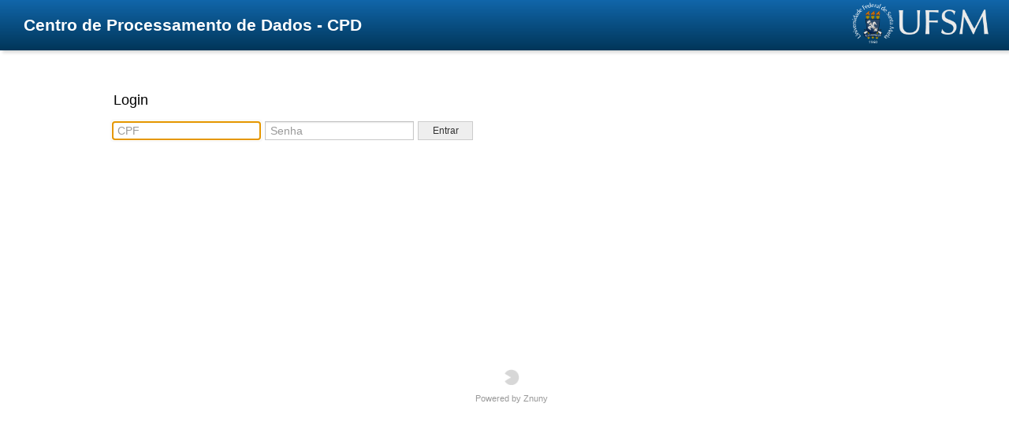

--- FILE ---
content_type: text/html; charset=utf-8;
request_url: https://servicos.cpd.ufsm.br/otrs/customer.pl?Action=CustomerTicketProcess&ProcessEntityID=Process-7a07f57d49c104464d9420a812cbcf4e
body_size: 3370
content:
<!DOCTYPE html>
<html>
<!--                                                                           -->
<!--        Znuny: Copyright (C) 2021 Znuny GmbH, https://znuny.org/           -->
<!--        OTRS: Copyright (C) 2001-2021 OTRS AG, https://otrs.com/           -->
<!--    GNU General Public License: https://www.gnu.org/licenses/gpl-3.0.txt   -->
<!--                                                                           -->

    <meta http-equiv="Content-type" content="text/html;charset=utf-8" />

    <meta name="robots" content="noindex,nofollow" />


    <meta id="viewport" name="viewport" content="">
    <script>
        (function(doc, win) {
            var viewport = doc.getElementById('viewport'),
                isIFrame = (win.top.location.href !== win.location.href),
                isPopup = (win.name.search(/^OTRSPopup_/) != -1);
            try {
              if (((!isIFrame && !isPopup) || (isIFrame && isPopup)) && (!localStorage.getItem("DesktopMode") || parseInt(localStorage.getItem("DesktopMode"), 10) <= 0)) {
                  viewport.setAttribute("content", "width=device-width, initial-scale=1.0, user-scalable=no");
              }
            }
            catch (Exception) {}
        }(document, window));
    </script>

    <link rel="shortcut icon" href="/otrs-web/skins/Agent/default/img/icons/product.ico" type="image/ico" />
    <link rel="apple-touch-icon" href="/otrs-web/skins/Agent/default/img/icons/apple-touch-icon.png" />

    <link rel="stylesheet" type="text/css" href="/otrs-web/skins/Customer/default/css-cache/CommonCSS_48522b91c8f6148ba54df48d6df1836a.css" />


    <link rel="stylesheet" type="text/css" href="/otrs-web/skins/Customer/default/css/thirdparty/ui-theme/jquery-ui.css" />
    <link rel="stylesheet" type="text/css" href="/otrs-web/skins/Customer/default/css/thirdparty/jstree-theme/default/style.css" />

    <style type="text/css">
        #Header #Logo {
            background-image: url(/otrs-web/skins/Customer/default/img/logo_ant.png);
            top: 2px;
            right: 25px;
            width: 175px;
            height: 55px;
        }
    </style>

    <link rel="stylesheet" type="text/css" href="/otrs-web/common/css/font-awesome.min.css" />

    <script>
      (function(doc, win) {
          var isIFrame = (win.top.location.href !== win.location.href),
              isPopup = (win.name.search(/^OTRSPopup_/) != -1);
          try {
            if (((!isIFrame && !isPopup) || (isIFrame && isPopup)) && (!localStorage.getItem("DesktopMode") || parseInt(localStorage.getItem("DesktopMode"), 10) <= 0)) {
              var ResponsiveCSS;
                ResponsiveCSS = doc.createElement("link");
              ResponsiveCSS.setAttribute("rel", "stylesheet");
              ResponsiveCSS.setAttribute("type", "text/css");
              ResponsiveCSS.setAttribute("href", "/otrs-web/skins/Customer/default/css-cache/ResponsiveCSS_58342e2ce30e8f5a4220a70935f764e7.css");
              doc.getElementsByTagName("head")[0].appendChild(ResponsiveCSS);
              }
          }
          catch (Exception) {}
      }(document, window));
    </script>

    <title>Login -  OTRS</title>


<script type="text/javascript">//<![CDATA[
"use strict";

var Core = Core || {};
Core.App = Core.App || {};

/**
 * @function
 *      Ignores an event. Implemented without jQuery because no external JavaScript is available yet.
 * @return nothing
 */
function IgnoreEvent (Event) {
    if (Event.preventDefault) {
        Event.preventDefault();
    }
    Event.returnValue = false;
    return false;
}

/**
 * @function
 *      This function blocks all click events on the page until it is
 *      unblocked after all JavaScript was loaded. Implemented without
 *      jQuery because no external JavaScript is available yet.
 * @return nothing
 */
Core.App.BlockEvents = function() {
    if (document.addEventListener) {
        document.addEventListener('click', IgnoreEvent, false);
    }
    else {
        document.attachEvent('onclick', IgnoreEvent);
    }
};

/**
 * @function
 *      This function unblocks all click events on the page
 *      after all JavaScript was loaded. Implemented without
 *      jQuery because no external JavaScript is available yet.
 * @return nothing
 */
Core.App.UnblockEvents = function() {
    if (document.removeEventListener) {
        document.removeEventListener('click', IgnoreEvent, false);
    }
    else {
        document.detachEvent('onclick', IgnoreEvent);
    }
    // allow tests to wait for complete page load
    Core.App.PageLoadComplete = true;
};

// Now block all click events on the page to make sure that
// an agent does not click before all JavaScript was loaded,
// as event listeners are not yet available, for example.
Core.App.BlockEvents();
//]]></script>


</head>
<body class="NoJavaScript ">
<!-- start CI layout -->
    <div id="Header">
        <div id="Logo"></div>
        <h1 class="CompanyName">
            <a href="/otrs/customer.pl?">Centro de Processamento de Dados - CPD</a>
        </h1>
    </div>
<!-- end CI layout -->
<!-- end header -->

<!-- start login -->
<div id="MainBox" class="Login ARIARoleMain">
    <noscript>
    <div id="NoJavaScript">
        <h2>JavaScript não habilitado ou não é suportado.</h2>
        <p>
            Para utilizar este software, você precisa ativar JavaScript em seu navegador.
        </p>
    </div>
    </noscript>
    <div class="Hidden" id="OldBrowser">
        <h2 class="Center">Aviso de Navegador</h2>
        <p>
            O navegador que você está usando é muito antigo.
            Este software roda com uma lista imensa de navegadores. Por favor, atualize para um deles.
            Por favor, consulte a documentação ou pergunte ao seu administrador para mais informações.
        </p>
    </div>


    <div id="Slider">
        <div id="SlideArea">
            <div id="Login">
                <h2>Login</h2>
                <form class="Floating" action="/otrs/customer.pl" method="post" enctype="application/x-www-form-urlencoded" name="login">
                    <input type="hidden" name="Action" value="Login"/>
                    <input type="hidden" name="RequestedURL" value="Action=CustomerTicketProcess&amp;ProcessEntityID=Process-7a07f57d49c104464d9420a812cbcf4e"/>
                    <input type="hidden" name="Lang" value="pt_BR"/>
                    <input type="hidden" name="TimeZoneOffset" id="TimeZoneOffset" value=""/>
                    <div>
                        <label for="User">CPF</label>
                        <input autocorrect="off" autocapitalize="off" title="Seu nome de usuário" type="text" name="User" id="User" maxlength="150" />
                    </div>
                    <div>
                        <label for="Password">Senha</label>
                        <input title="Sua senha" type="password" name="Password" id="Password" autocomplete="current-password" />
                    </div>


                    <div>
                        <button type="submit" value="Entrar" disabled="disabled">Entrar</button>
                    </div>
                    <div class="Clear"></div>
                </form>
            </div>
            <div class="Clear"></div>
        </div> <!-- /SlideArea -->
    </div>
</div>
<!-- stop login -->


<div id="Footer" class="ARIARoleContentinfo">




    <a href="https://www.znuny.org" title="Znuny" target="_blank">
        <span></span>
        Powered by Znuny
    </a>
    <div class="Clear"></div>

</div>


<script type="text/javascript">//<![CDATA[
    "use strict";

    var CKEDITOR_BASEPATH = "/otrs-web/js/thirdparty/ckeditor-4.25.1-znuny-min/";
//]]></script>
<script type="text/javascript" src="/otrs-web/js/js-cache/CommonJS_53a50458992ba8b1342cd54d39523025.js"></script>
<script type="text/javascript" src="/otrs-web/js/js-cache/TranslationJS_pt_BR_4cb4387295395aedb7d22e045a634393.js"></script>
<script type="text/javascript" src="/otrs-web/js/js-cache/TemplateJS_fa5b163341df647f4f9feab1512408d4.js"></script>

<script type="text/javascript" src="/otrs-web/js/js-cache/ModuleJS_aaeb2bd8c1f4e390b312d9d9aa002e98.js"></script>

<script type="text/javascript">//<![CDATA[
"use strict";

Core.Init.ExecuteInit('JS_LOADED');

Core.Customer.Enhance();

Core.App.Ready(function() {

    Core.Init.ExecuteInit('DOCUMENT_READY');

    Core.Config.AddConfig({"Baselink":"/otrs/customer.pl?","LoginFailed":null});


    Core.Init.ExecuteInit('CONFIG_LOADED');
    Core.Init.ExecuteInit('APP_GLOBAL_EARLY');
    Core.Init.ExecuteInit('APP_GLOBAL');
    Core.Init.ExecuteInit('APP_GLOBAL_LATE');
});
//]]></script>

<script type="text/javascript">//<![CDATA[
"use strict";
Core.App.Ready(function() {
    Core.Init.ExecuteInit('APP_MODULE_EARLY');



    Core.Init.ExecuteInit('APP_MODULE');
    Core.Init.ExecuteInit('APP_MODULE_LATE');
});
//]]></script>

<script type="text/javascript">//<![CDATA[
"use strict";
Core.App.Ready(function () {
    Core.Init.ExecuteInit('FINISH');
    Core.App.UnblockEvents();
});
//]]></script>

<div id="AjaxErrorDialog">
    <div id="AjaxErrorDialogInner">
        <div class="NoConnection" style="display:none;">
            <span class="Icon">
                <i class="fa fa-plug"></i>
            </span>
            <p>
                Znuny detected possible network issues. You could either try reloading this page manually or wait until your browser has re-established the connection on its own.
            </p>
        </div>
        <div class="ConnectionReEstablished" style="display:none;">
            <span class="Icon">
                <i class="fa fa-check"></i>
            </span>
            <p>
                A conexão foi restabelecida após uma perda temporária de conexão. Por causa disso, elementos nesta página podem ter parado de funcionar corretamente. Para ser capaz de novamente usar todos elementos corretamente, é altamente recomendado recarregar esta página.
            </p>
        </div>
    </div>
</div>

<div id="ResponsiveFooter">
    <div class="Visible-ScreenXL"></div>
    <div class="Visible-ScreenL"></div>
    <div class="Visible-ScreenM"></div>
    <div class="Visible-ScreenS"></div>
    <div class="Visible-ScreenXS"></div>
</div>

</body>
</html>


--- FILE ---
content_type: text/css; charset=utf-8
request_url: https://servicos.cpd.ufsm.br/otrs-web/skins/Customer/default/css-cache/CommonCSS_48522b91c8f6148ba54df48d6df1836a.css
body_size: 13258
content:
/*Copyright (C) 2001-2021 OTRS AG,https://otrs.com/Copyright (C) 2021 Znuny GmbH,https://znuny.org/This software comes with ABSOLUTELY NO WARRANTY. For details,seethe enclosed file COPYING for license information (GPL). If youdid not receive this file,see https://www.gnu.org/licenses/gpl-3.0.txt.*/@media screen,projection,tv,handheld{html,body,div,span,applet,object,iframe,h1,h2,h3,h4,h5,h6,p,blockquote,pre,a,abbr,acronym,address,big,cite,code,del,dfn,em,font,img,ins,kbd,q,s,samp,small,strike,strong,sub,sup,tt,var,dl,dt,dd,ol,ul,li,fieldset,form,label,legend,table,caption,tbody,tfoot,thead,tr,th,td,hr{margin:0;padding:0;border:0;outline:0;font-weight:inherit;font-style:inherit;font-size:100%;font-family:inherit;vertical-align:baseline;background-image:none;direction:inherit}body{line-height:1;color:black;background:white;text-align:left;margin:0;padding:0}ol,ul{list-style:none}table{border-collapse:collapse;border-spacing:0}caption,th,td{text-align:left;font-weight:normal}.RTL caption,.RTL th,.RTL td{text-align:right}blockquote:before,blockquote:after,q:before,q:after{content:""}blockquote,q{quotes:"" ""}a{text-decoration:none}strong{font-weight:bold}select{margin-top:-1px}}
/*Copyright (C) 2001-2021 OTRS AG,https://otrs.com/Copyright (C) 2021 Znuny GmbH,https://znuny.org/This software comes with ABSOLUTELY NO WARRANTY. For details,seethe enclosed file COPYING for license information (GPL). If youdid not receive this file,see https://www.gnu.org/licenses/gpl-3.0.txt.*/@media screen,projection,tv,handheld{body{font:12px/14px Arial,sans-serif;-webkit-text-stroke:1px transparent;position:relative}#ViewModeSwitch{margin:5px 0}.RTL{text-align:right;direction:rtl}input{font-family:Arial,sans-serif}a{color:#F92}a:hover{color:#F72}p{margin:13px 0 5px;color:#666}h1{font-size:21px;font-weight:bold}h2{padding-left:2px;margin-bottom:14px;font-size:18px;font-weight:normal}h4{font-weight:bold}strong{font-weight:bold}.AsBlock{display:block}.Content.Error{background:#eee;max-width:700px;margin:20px auto}.Content.Error h1{margin-top:15px}.Content.Error h2{margin-top:20px;padding:0}.Content.Error pre{white-space:pre-wrap;font-family:monospace;font-size:11px}#AjaxErrorDialog{display:none}#AjaxErrorDialogInner{width:550px;text-align:center}#AjaxErrorDialogInner .Icon{text-align:center;display:block;width:30px;height:30px;margin:0 auto 20px auto;line-height:30px;border-radius:50px;background:#f92;color:#fff;transition:background 2s ease}#AjaxErrorDialogInner .Icon + p{margin:0 auto 5px auto;width:90%}#AjaxErrorDialogInner .Icon i{font-size:18px;vertical-align:middle}#AjaxErrorDialogInner .CommunicationError .Icon{background:#b8384e}#AjaxErrorDialogInner .Icon.Green{background:green}#AjaxErrorDialogInner .FullErrorMessage{color:red;margin:5px 0}.DialogWaiting{text-align:center}.DialogWaiting i{display:block;margin:10px 0}.DialogWaiting p{padding:0 10px 10px 10px}#Header{padding:25px 30px;background:#eee}#Header a{color:#222;outline:none}.RTL #Header{text-align:left}#Header #Logo{position:absolute;top:9px;right:15px;width:300px;height:45px;background:transparent url(../img/logo.png) no-repeat;background-size:contain}#Header button{position:absolute;width:100px;margin:0;top:17px;right:21px}.RTL #Header button{display:none}#MainBox.TicketView{margin:13px;border:1px solid #ddd}.Content{padding:13px 21px}.JavaScriptAvailable .Overview tbody tr,.JavaScriptAvailable .MessageHeader{cursor:pointer}form #cke_RichText{border:none;box-shadow:none;border:1px solid #ccc;margin:0 10px 3px 0;float:left}form #cke_RichText span.cke_wrapper{background:#E4E4E4}.cke_combo__fontsize .cke_combo_text{width:40px!important}#cke_RichText,.cke_toolbar>.cke_toolgroup,.cke_toolbar .cke_combo_button,.cke_inner .cke_contents,.cke_dialog_body,input.cke_dialog_ui_input_password,input.cke_dialog_ui_input_text,textarea.cke_dialog_ui_input_textarea{border-radius:0!important}.cke_toolgroup .cke_button_on{background-color:#ccc}input.cke_dialog_ui_input_password:focus,input.cke_dialog_ui_input_text:focus,textarea.cke_dialog_ui_input_textarea:focus{box-shadow:0 1px 2px #e8e8e8 inset,0 0 3px #ccc!important;border-color:#e8e8e8!important}#Footer{width:100%;margin-top:15px;color:#CCC;overflow:hidden;text-align:center}#Footer ul{float:left}.RTL #Footer ul{float:right}#Footer ul li{float:left;padding:0 4px 0 0}.RTL #Footer ul li{float:right;padding:0 0 0 4px}#Footer a{color:#999;display:inline-block;position:relative;padding-left:18px;font-size:11px;margin-bottom:5px;transition:all ease .4s}#Footer a span{display:block;width:20px;height:20px;background:url(../img/signet_small_bw.png);background-size:cover;margin:10px auto 10px auto;opacity:.3;transition:all ease .4s}#Footer a:hover{text-decoration:none;color:#555}#Footer a:hover span{opacity:1}#Footer ul.FooterLinks{float:none;margin-bottom:8px;width:100%}#Footer ul.FooterLinks li{float:none;display:inline-block;padding:0}#Footer ul.FooterLinks li::after{content:'|'}#Footer ul.FooterLinks li:last-child::after{content:''}#Footer ul.FooterLinks li a{margin:8px 0 7px 0;padding-left:0}.Clear{float:none!important;clear:both!important}div.Clear{padding:0;height:0!important;line-height:0}.Placeholder{padding:21px}.Placeholder h2{padding:0 2px;font-size:24px;line-height:1em;border-bottom:1px dashed #BBB;display:inline}.Placeholder p{max-width:400px;margin-bottom:8px;font-size:13px;line-height:18px}.Hidden{display:none}#EmptyMessage{border-bottom:1px solid #DDD}.WidgetSimple{padding:34px 34px 21px;width:600px}.WidgetSimple .Error{color:#FF505E}.WidgetSimple h2{margin-bottom:5px}.WidgetSimple .Content{padding:13px 0}.WidgetSimple textarea{width:100%;height:180px}.WidgetSimple .ErrorMessage .WidgetAction{display:none}.ErrorNote{color:#FF505E}.DatepickerIcon{margin:1px 0 0 4px;height:16px;width:16px;display:inline-block;vertical-align:middle;color:#333}.RTL .DatepickerIcon{margin:0 4px 0 0}td.Highlight a.ui-state-default{border:1px solid #fad42e;background:#ffe45c;background:-moz-linear-gradient(top,#fff0a5 0%,#ffe45c 100%);background:-webkit-gradient(linear,left top,left bottom,color-stop(0%,#fff0a5),color-stop(100%,#ffe45c));background:-webkit-linear-gradient(top,#fff0a5 0%,#ffe45c 100%);background:-o-linear-gradient(top,#fff0a5 0%,#ffe45c 100%);background:-ms-linear-gradient(top,#fff0a5 0%,#ffe45c 100%);background:linear-gradient(to bottom,#fff0a5 0%,#ffe45c 100%)}.ui-datepicker-current-day{}.ui-datepicker-week-end{}.ARIAAlertMessage{position:absolute;left:-10000px;right:auto;top:-10000px}.RTL .ARIAAlertMessage{left:auto;right:-10000px}form label[for]{cursor:pointer}form input.Error,form textarea.Error{border-color:#ff505e}form select.Error{color:#ff505e}.ArticleBody{font-family:monospace,fixed}.ArticleChat .Name{font-weight:bold;white-space:nowrap}.ArticleChat .Time{padding-right:5px;color:#888}.ArticleChat .SystemGenerated .Name{display:none}.ArticleChat .SystemGenerated .Text{font-style:italic;color:#888}.ArticleChat .Own .Name{color:red}.ArticleChat>div{display:table}.ArticleChat>div>div{display:table-row}.ArticleChat>div>div>span{display:table-cell}.ChatTooltip{background:#B83850;color:#fff;left:50%;margin-left:-80px;padding:10px;position:absolute;text-align:center;top:39px;width:140px;z-index:900;display:none}.ChatTooltip:after{bottom:100%;left:50%;border:solid transparent;content:" ";height:0;width:0;position:absolute;pointer-events:none;border-color:rgba(184,56,80,0);border-bottom-color:#B83850;border-width:10px;margin-left:-10px}.ChatProtocol{border:1px solid #ccc!important;padding:2px;overflow-y:auto;max-height:150px;width:617px}.BreadCrumb{list-style-type:none;margin:15px 0;padding:10px;background:#eee;position:relative;padding-left:0;padding-right:15px;overflow:hidden;white-space:nowrap}.RTL .BreadCrumb{padding-right:10px;padding-left:15px}.BreadCrumb li{display:inline-block;margin:0 2px 0 2px;padding-left:35px;color:#777;position:relative;max-width:200px;white-space:normal;vertical-align:middle}.BreadCrumb li:first-child{padding-left:20px}.RTL .BreadCrumb li{padding-left:0;padding-right:35px}.BreadCrumb li:first-child:after,.BreadCrumb li:first-child:before{display:none}.BreadCrumb a{color:#000;padding:0 2px}.BreadCrumb a:hover{border-bottom:2px solid #FF9922}.BreadCrumb li:before,.BreadCrumb li:after{top:50%;border:solid transparent;content:" ";height:0;width:0;position:absolute;pointer-events:none;border-width:20px;margin-top:-20px}.BreadCrumb li:after{left:0;border-color:rgba(255,255,255,0);border-left-color:#fff}.RTL .BreadCrumb li:after{border-left-color:transparent;border-right-color:#fff;left:auto;right:0}.BreadCrumb li:before{left:-5px;border-color:rgba(238,238,238,0);border-left-color:#eee;z-index:2}.RTL .BreadCrumb li:before{left:auto;right:-5px;border-right-color:#eee;border-left-color:transparent}.InvisibleText{width:0;height:0;display:inline-block;text-indent:-9999px;white-space:nowrap;position:absolute!important}.Spacing{margin:13px}.Center{text-align:center}body>div.MetaFloater{width:600px;height:400px;background:#fff;box-shadow:2px 1px 3px #aaa;position:absolute;box-sizing:border-box;z-index:999;margin-top:-5px;border:1px solid #eee;border-top:30px solid #eee}body>div.MetaFloater:after,body>div.MetaFloater:before{bottom:399px;left:50%;border:solid transparent;content:" ";height:0;width:0;position:absolute;pointer-events:none}body>div.MetaFloater.Left:after,body>div.MetaFloater.Left:before{left:15px;margin-top:-1px}body>div.MetaFloater.Right:after,body>div.MetaFloater.Right:before{left:auto;right:15px}body>div.MetaFloater.Bottom:after,body>div.MetaFloater.Bottom:before{bottom:auto;top:100%}body>div.MetaFloater:after{border-bottom-color:#eee;border-width:15px;margin-left:-15px}body>div.MetaFloater.Bottom:after{border-color:rgba(255,255,255,0);border-top-color:#fff}body>div.MetaFloater:before{border-color:rgba(170,170,170,0);border-bottom-color:#aaa;border-width:16px;margin-left:-16px}body>div.MetaFloater.Bottom:before{border-color:rgba(170,170,170,0);border-top-color:#aaa}body>div.MetaFloater>i.fa-spin{position:absolute;left:50%;font-size:20px;top:50%;margin-left:-10px;margin-top:-10px}body>div.MetaFloater>div.Content>iframe{height:200%;left:-50%;position:absolute;top:-50%;transform:scale(.5);width:200%}body>div.MetaFloater>div.Content>iframe.NoScale{height:100%;left:0;top:0;transform:scale(1.0);width:100%}body>div.MetaFloater>a{font-size:15px;padding:8px 10px;display:block;position:absolute;top:-30px;text-align:right;box-sizing:border-box;height:30px;color:#555}body>div.MetaFloater>div.Content{height:100%;width:100%;position:absolute;left:0;top:0;padding:0;overflow:hidden}body>div.MetaFloater>div.NoPreview{display:none;text-align:center;width:50%;margin:23% auto;line-height:150%;color:#777}body>div.MetaFloater>div.NoPreview i{display:block;font-size:20px;margin-bottom:10px;color:#777}body>div.MetaFloater>a.Scale{left:0}body>div.MetaFloater>a.Open{left:25px}body>div.MetaFloater>a.Close{right:0}/*Copyright (c) 2003-2015,CKSource - Frederico Knabben. All rights reserved.For licensing,see LICENSE.md or http://ckeditor.com/license*/.cke_notifications_area{pointer-events:none}.cke_notification{pointer-events:auto;position:relative;margin:10px;width:300px;color:white;border-radius:3px;text-align:center;opacity:.95;filter:alpha(opacity = 95);box-shadow:2px 2px 3px 0 rgba(50,50,50,.3);-webkit-animation:FadeIn .7s;animation:FadeIn .7s}.cke_notification_message a{color:#12306F}.cke_notification_success{background:#72B572;border:1px solid #63A563}.cke_notification_warning{background:#C83939;border:1px solid #902B2B}.cke_notification_info{background:#2E9AD0;border:1px solid #0F74A8}.cke_notification_info span.cke_notification_progress{background-color:#0F74A8;display:block;padding:0;margin:0;height:100%;overflow:hidden;position:absolute;z-index:1}.cke_notification_message{position:relative;margin:4px 23px 3px;color:#fff;font-family:Arial,Helvetica,sans-serif;font-size:12px;line-height:18px;z-index:4;text-overflow:ellipsis;overflow:hidden}.cke_notification_close{position:absolute;cursor:pointer;text-align:center;top:5px;right:1px;padding:0;margin:0;z-index:5;opacity:.6;filter:alpha(opacity = 60)}.cke_notification_close:after{display:block;height:20px;width:20px;content:"x";color:#fff}.cke_notification_close:hover{opacity:1;filter:alpha(opacity = 100)}.cke_notification_close span{display:none}.cke_notification_warning a.cke_notification_close{opacity:.8;filter:alpha(opacity = 80)}.cke_notification_warning a.cke_notification_close:hover{opacity:1;filter:alpha(opacity = 100)}}
/*Copyright (C) 2001-2021 OTRS AG,https://otrs.com/Copyright (C) 2021 Znuny GmbH,https://znuny.org/This software comes with ABSOLUTELY NO WARRANTY. For details,seethe enclosed file COPYING for license information (GPL). If youdid not receive this file,see https://www.gnu.org/licenses/gpl-3.0.txt.*/button,.Button,.cke_dialog_footer_buttons a.cke_dialog_ui_button{padding:4px 11px!important;color:#333;font-size:12px;background:#eee;border:1px solid #ccc;display:inline-block;cursor:pointer}.cke_dialog_footer_buttons a.cke_dialog_ui_button{font-weight:bold!important}.cke_dialog_footer_buttons a.cke_dialog_ui_button:hover{background-color:#e5e5e5;border-color:#999}button::-moz-focus-inner{border:0;padding:0}button:hover,.Button:hover,button:active,.Button:active{border-color:#888;color:#333}.SmallButton{padding:0 8px;margin:0 2px;color:#797979;font-size:10px;line-height:12px;font-weight:bold;background:#F9F9F9;background:-moz-linear-gradient(top,#ffffff 0%,#eeeeee 100%);background:-webkit-gradient(linear,left top,left bottom,color-stop(0%,#ffffff),color-stop(100%,#eeeeee));background:-webkit-linear-gradient(top,#ffffff 0%,#eeeeee 100%);background:-o-linear-gradient(top,#ffffff 0%,#eeeeee 100%);background:-ms-linear-gradient(top,#ffffff 0%,#eeeeee 100%);background:linear-gradient(to bottom,#ffffff 0%,#eeeeee 100%);border:1px solid #DDD;border-bottom:1px solid #CCC;text-shadow:0 1px 0 #FFF}.SmallButton:hover{color:#555}.SmallButton:active{background:#EEE;background:-moz-linear-gradient(top,#cccccc 0%,#eeeeee 100%);background:-webkit-gradient(linear,left top,left bottom,color-stop(0%,#cccccc),color-stop(100%,#eeeeee));background:-webkit-linear-gradient(top,#cccccc 0%,#eeeeee 100%);background:-o-linear-gradient(top,#cccccc 0%,#eeeeee 100%);background:-ms-linear-gradient(top,#cccccc 0%,#eeeeee 100%);background:linear-gradient(to bottom,#cccccc 0%,#eeeeee 100%);border-color:#CCC #CCC #D9D9D9;text-shadow:0 1px 0 #EEE}label{margin-right:8px;padding:4px 0;width:120px;text-align:right;float:left;font-size:12px}.RTL label{margin:0 0 0 8px;float:right;text-align:left}.cke label{float:none}form label[for]{cursor:pointer}input[type=text],input[type=email],input[type=password]{margin:0;width:250px;font-size:14px}input[type=text],input[type=email],input[type=password],textarea,select[multiple=multiple]{border:1px solid #C9C9C9;border-top-color:#C0C0C0;background-color:#FFF;-webkit-box-shadow:0 1px 2px #E8E8E8 inset,0 1px 0 #FFF;box-shadow:0 1px 2px #E8E8E8 inset,0 1px 0 #FFF}input[type=text],input[type=email],input[type=password],textarea{padding:3px;font-size:12px;color:#333}input[type=text]:focus,input[type=email]:focus,input[type=password]:focus,textarea:focus{-webkit-box-shadow:0 1px 2px #E8E8E8 inset,0 0 3px #CCC;box-shadow:0 1px 2px #E8E8E8 inset,0 0 3px #CCC}input[type=text].TicketFreeKey,input[type=text].ArticleFreeKey{width:80%}input.DateSelection{width:auto}select.TicketFreeKey,select.ArticleFreeKey{margin-top:-2px;max-width:90%}#RichText{margin:7px;border:1px solid #D6D6D6}.TicketCompose .Content,.Preferences .Content,.Search .Content{margin:0;display:block}fieldset{margin:8px 0 13px;padding-bottom:5px;background:#f9f9f9;border:1px solid #EAEEEE}fieldset div{padding:3px 8px 3px 0}fieldset div:first-child not:(.div.DnDUploadBox){padding-top:8px;border-top:1px solid #FFF}fieldset h2{margin:0;padding:5px 8px 4px;font-size:12px;font-weight:bold;border-top:1px solid #FFF;border-bottom:1px solid #E8E9E9;text-shadow:0 1px 0 #FFF}fieldset h2 + p.Description{font-size:11px;margin-left:0;padding:10px 10px;color:#555}fieldset h2 + div{padding-top:13px;border-top:1px solid #FFF}fieldset p{margin:1px 0 0 140px;font-size:11px;color:#AAA}.AsteriskExplanationCustomer{margin-left:235px}.RTL fieldset p{margin:1px 140px 0 0}fieldset label{padding:4px 9px 3px 0;margin:0 6px 0 0;color:#333;font-size:11px;background:#e4e4e4}.RTL fieldset label{padding:4px 0 3px 9px;margin-right:0;margin-left:8px}fieldset select{margin-top:2px}.TicketCompose fieldset #Subject{width:50%;max-width:614px}fieldset.Columns .Column{width:50%;padding:0;float:left;border:none}.RTL fieldset.Columns .Column{float:right}fieldset.Columns .Column div{padding:13px 8px 3px;overflow:auto}fieldset.Columns label,.TimeSearchType label{padding:0;color:#000;font-size:12px;float:none;border:none;background:none}fieldset .RichTextHolder{padding:0;margin-top:3px}fieldset div.Field{padding:0!important}.Preferences .Content{padding:5px 13px}.Box{width:50%;float:left}.Box form{padding:8px 8px 0;display:block}.Box fieldset{min-height:125px;margin-bottom:0}.Box label{padding:3px 9px 3px 5px;width:110px}.Box input[type=password]{width:160px;font-size:12px}.Box button{margin:0 0 0 131px;display:block}.RTL .Box button{margin:4px 131px 0 0}textarea{font-family:monospace,fixed}input[type=text][readonly],input[type=password][readonly],input[type=email][readonly],textarea[readonly]{background-color:#DDD}form label.Mandatory{color:black!important}form label.Mandatory span.Marker{font-size:18px;font-weight:bold;position:relative;top:.35em;line-height:1px}form label.LabelError{color:#ff505e!important}div.TooltipErrorMessage{display:none}.NoJavaScript .NoJavaScriptMessageServerError{display:block;padding:2px 5px}.NoJavaScript .NoJavaScriptMessageServerError,.NoJavaScript .NoJavaScriptMessageServerError *{color:#ff505e}.AJAXLoader{display:inline-block;width:14px;height:14px;margin:4px;position:relative;vertical-align:bottom}.AJAXLoader:after{-webkit-animation:fa-spin 2s infinite linear;animation:fa-spin 2s infinite linear;position:absolute;left:0;top:0;width:100%;height:100%;line-height:14px;content:"\f1ce";font-family:FontAwesome;font-size:14px;color:#777}.ShowTreeSelection{width:16px;height:16px;margin-left:1px;display:inline-block;position:relative;color:#333}.ShowTreeSelection span{position:absolute;left:-9999px;top:-9999px}.ShowTreeSelection:focus{color:#f92}fieldset .ShowTreeSelection{display:inline-block}#TreeContainer #TreeSearch{position:relative}#TreeContainer #TreeSearch span{color:#AAAAAA;cursor:pointer;font-size:12px;font-weight:bold;height:12px;position:absolute;right:9px;top:4px;width:16px}#TreeContainer #TreeSearch input{display:block;margin:10px 12px 0 12px;width:92%}.JSTreeField{background-color:#FFFFFF;border:1px solid #ccc;height:72%;margin:10px 12px;-moz-box-shadow:inset 0 0 6px #ccc;-webkit-box-shadow:inset 0 0 6px #ccc;box-shadow:inset 0 0 6px #ccc;overflow:auto;padding:0 10px 10px 10px}.JSTreeField.InOverlay{margin:5px 5px 5px 0;width:85%;float:left}.JSTreeField .Disabled>a{color:#aaa;font-style:italic}.JSTreeField .jstree-search{color:#E07006}.JSTreeField .jstree-search.jstree-clicked{color:#000}.JSTreeField .jstree-clicked{background:#f3960d;background:-moz-linear-gradient(top,#ffe7bd 0%,#fbba49 20%,#f6ad3e 51%,#f3960d 51%,#e98207 95%,#e07006 100%);background:-webkit-gradient(linear,left top,left bottom,color-stop(0%,#ffe7bd),color-stop(20%,#fbba49),color-stop(51%,#f6ad3e),color-stop(51%,#f3960d),color-stop(95%,#e98207),color-stop(100%,#e07006));background:-webkit-linear-gradient(top,#ffe7bd 0%,#fbba49 20%,#f6ad3e 51%,#f3960d 51%,#e98207 95%,#e07006 100%);background:-o-linear-gradient(top,#ffe7bd 0%,#fbba49 20%,#f6ad3e 51%,#f3960d 51%,#e98207 95%,#e07006 100%);background:-ms-linear-gradient(top,#ffe7bd 0%,#fbba49 20%,#f6ad3e 51%,#f3960d 51%,#e98207 95%,#e07006 100%);background:linear-gradient(to bottom,#ffe7bd 0%,#fbba49 20%,#f6ad3e 51%,#f3960d 51%,#e98207 95%,#e07006 100%);border-color:#f3960d;padding:0 3px}.JSTreeField .jstree-hovered{background-color:#eee;border-color:#ddd}.JSTreeField a:focus{background-color:#eee;border-color:#ddd}#SubmitTree{display:block;width:120px;margin:0 auto}.RTL .ShowTreeSelection{margin:0 3px 0 0}.OverlayTreeSelector{width:400px;height:300px;margin:-10px -15px}.ArticleChat{padding:2px 5px;font-size:11px;max-height:100px;overflow:auto;background:#fff;border:1px solid #eee}.ArticleMailContent .ArticleChat{max-height:none;font-size:12px;padding:10px}div.DnDUploadBox{overflow-y:hidden;width:622px;padding:0!important}div.DnDUpload{border:1px solid #ccc;color:#aaa;height:60px;line-height:85px;text-align:center;position:relative;margin-bottom:5px;max-width:622px;box-sizing:border-box}input.AjaxDnDUpload.Error + div.DnDUpload{color:#ff505e;border-color:#ff505e}div.DnDUpload.DragOver{border-style:dashed;background:#eee;color:#444}div.DnDUpload i{position:absolute;top:10px;left:50%;margin-left:-20px;font-size:20px;margin-bottom:10px}div.DnDUpload i.fa-spinner{display:none}div.DnDUpload.Uploading i.fa-download{display:none}div.DnDUpload.Uploading i.fa-spinner{display:block}div.DnDUpload .UploadRunning{display:none}div.DnDUpload.Uploading .ReadyForUpload{display:none}div.DnDUpload.Uploading .UploadRunning{display:block}.AttachmentListContainer{position:relative;max-width:622px}.AttachmentListContainer .Busy{position:absolute;left:0;width:100%;height:100%;top:0;background:rgba(255,255,255,.5);text-align:center;box-sizing:border-box;display:none}.AttachmentListContainer .Busy i{vertical-align:middle;line-height:100%;position:absolute;top:50%;font-size:20px;margin-top:-10px}table.AttachmentList{clear:none;margin-bottom:10px;margin-top:0;max-width:622px;table-layout:fixed}table.AttachmentList .Filename{width:40%;white-space:nowrap;text-overflow:ellipsis;overflow:hidden}table.AttachmentList .Progress{display:block;height:4px;margin:3px 0;background:#f92;width:0}table.AttachmentList .Filetype{white-space:nowrap;overflow:hidden;text-overflow:ellipsis}table.AttachmentList .Filesize{width:15%}table.AttachmentList .Delete{width:5%;text-align:center}table.AttachmentList.DataTable thead th{line-height:12px}
/*Copyright (C) 2001-2021 OTRS AG,https://otrs.com/Copyright (C) 2021 Znuny GmbH,https://znuny.org/This software comes with ABSOLUTELY NO WARRANTY. For details,seethe enclosed file COPYING for license information (GPL). If youdid not receive this file,see https://www.gnu.org/licenses/gpl-3.0.txt.*/@media screen,projection,tv,handheld{#Overlay{position:absolute;top:0;left:0;width:100%;height:100%;background-color:#000;opacity:.5;filter:alpha(opacity = 50);z-index:200}.Dialog{position:absolute;z-index:99999;min-width:150px;background:#FFF}.Dialog>.Header{cursor:move;display:block;position:relative;background:#ddd;border-bottom:1px solid #CCC;min-height:22px}.Dialog>.Header .Close{display:block;position:absolute;height:12px;width:12px;right:8px;top:50%;margin-top:-6px;color:#000}.Dialog>.Header h1{padding:10px;font-size:12px}.Dialog>.Content{overflow:hidden;padding:5px}.Dialog>.Content>.InnerContent{padding:10px;background:#FFF;overflow-y:auto;max-height:200px}.Dialog>.Content>.ContentFooter{padding:7px 10px;margin:0 -5px -5px -5px;background:#ddd;min-height:20px;border-top:1px solid #CCC}.Dialog>.Content>.ContentFooter button + button{margin-left:5px}.Dialog>.Footer{padding:6px 0 5px;display:block;position:relative;background:#ddd;border-top:1px solid #CCC}.Dialog>.Footer.ContentFooter{display:none}.Dialog.Alert .InnerContent .fa{display:block;font-size:25px;text-align:center;color:#ff505e}.Dialog.Alert h2,.Dialog.Alert p{text-align:center}.Dialog.Alert{width:450px;top:100px;left:300px}.Dialog.Search{width:550px}}
/*Copyright (C) 2001-2021 OTRS AG,https://otrs.com/Copyright (C) 2021 Znuny GmbH,https://znuny.org/This software comes with ABSOLUTELY NO WARRANTY. For details,seethe enclosed file COPYING for license information (GPL). If youdid not receive this file,see https://www.gnu.org/licenses/gpl-3.0.txt.*/@media screen,projection,tv,handheld{div.TooltipContainer{position:absolute;z-index:4000;display:none}div.Tooltip{width:244px}div.Tooltip.TongueTop,div.Tooltip.TongueBottom{width:400px}div.Tooltip.TongueLeft{margin-left:-37px}div.Tooltip.TongueRight{margin-left:-202px}div.Tooltip>div.Content{background-color:#fff;border:1px solid #ccc;padding:5px;position:relative}div.Tooltip>div.Content p{margin:0;color:#000}div.Tooltip.TongueTop>div.Content{margin-bottom:15px}div.Tooltip.TongueBottom>div.Content{margin-top:15px}div.Tooltip>div.Content:after,div.Tooltip>div.Content:before{left:50%;border:solid transparent;content:" ";height:0;width:0;position:absolute;pointer-events:none}div.Tooltip.TongueTop>div.Content:after,div.Tooltip.TongueTop>div.Content:before{top:100%}div.Tooltip.TongueBottom>div.Content:after,div.Tooltip.TongueBottom>div.Content:before{bottom:100%}div.Tooltip.TongueLeft>div.Content:after,div.Tooltip.TongueLeft>div.Content:before{left:10%}div.Tooltip.TongueRight>div.Content:after,div.Tooltip.TongueRight>div.Content:before{left:90%;right:10%}div.Tooltip>div.Content:after{border-color:rgba(255,255,255,0);border-width:6px;margin-left:-6px}div.Tooltip>div.Content:before{border-color:rgba(204,204,204,0);margin-left:-7px}div.Tooltip.TongueTop>div.Content:after{border-top-color:#fff;border-width:6px}div.Tooltip.TongueTop>div.Content:before{border-top-color:#ccc;border-width:7px}div.Tooltip.TongueBottom>div.Content:after{border-bottom-color:#fff;border-width:6px}div.Tooltip.TongueBottom>div.Content:before{border-bottom-color:#ccc;border-width:7px}}
/*Copyright (C) 2001-2021 OTRS AG,https://otrs.com/Copyright (C) 2021 Znuny GmbH,https://znuny.org/This software comes with ABSOLUTELY NO WARRANTY. For details,seethe enclosed file COPYING for license information (GPL). If youdid not receive this file,see https://www.gnu.org/licenses/gpl-3.0.txt.*/@media screen,projection,tv,handheld{.Login{padding:34px 0}.Login p{padding:0}.Login noscript p{color:#666666;margin:13px 0 26px}#Slider{margin-bottom:34px;width:642px;height:260px;overflow:hidden}#Slider h2{line-height:22px}#Login,#Reset,#Signup,#PreLogin{width:500px;height:260px;padding-left:142px;position:relative}#NoJavaScript,#OldBrowser{width:500px;padding-left:142px;position:relative}.RTL #Login,.RTL #Reset,.RTL #Signup,.RTL #PreLogin{padding:0 142px 0 0;float:right}.InlineNavigation{top:1px;left:34px;position:absolute}.RTL .InlineNavigation{left:auto;right:34px}.Login label{width:auto;padding-left:2px;float:none;color:#222;font-size:12px;text-align:left}.Login form label.Focused{color:#BBB}.Login input[type='text'],.Login input[type='email'],.Login input[type='password']{width:177px;padding:3px 5px;font-size:14px;background-color:transparent;display:block}.Login input:focused{border-color:#F92}.Login button{margin-top:13px;min-width:70px}.Login button:disabled{color:#7F7F7F;background:#F0F0F0}.Floating div{margin:2px 5px 2px 0;position:relative;float:left}.RTL .Floating div{margin:2px 0 2px 5px}.Floating button{margin-top:17px}.JavaScriptAvailable .Floating button{margin-top:0;padding:4px 0}.JavaScriptAvailable .Login label,.JavaScriptAvailable .Login label.Mandatory{margin:1px 5px;color:#999!important;font-size:14px;line-height:14px;position:absolute;z-index:1;max-width:177px;overflow:hidden;text-overflow:ellipsis;white-space:nowrap}.JavaScriptAvailable .Login input[type='text'],.JavaScriptAvailable .Login input[type='password']{margin:0;position:relative;z-index:10}.Option{margin:0;padding:0 2px 3px;line-height:21px;float:none}#Signup #Title,#Signup input[type='text'],#Signup input[type='email']{width:250px}.NewLine{clear:left}.JavaScriptAvailable .Floating .NewLine button{margin-top:8px}.ErrorBox,.SuccessBox,.WarningBox{display:block;margin:-13px 136px 20px;padding:5px 8px 4px;cursor:default}.ErrorBox{color:#FFF;background:#D41111}.WarningBox{color:#555;background:#FFDD50}.WarningBox.WithIcon{position:relative;padding-left:25px}.WarningBox.WithIcon>i{position:absolute;left:10px;top:6px}.SuccessBox{color:#FFF;background:#08A503}.Login .Content{margin-left:142px;border-top:none}.RTL .Login .Content{margin-right:142px;margin-left:0}}
/*Copyright (C) 2001-2021 OTRS AG,https://otrs.com/Copyright (C) 2021 Znuny GmbH,https://znuny.org/This software comes with ABSOLUTELY NO WARRANTY. For details,seethe enclosed file COPYING for license information (GPL). If youdid not receive this file,see https://www.gnu.org/licenses/gpl-3.0.txt.*/@media screen,projection,tv,handheld{#Navigation{height:25px;width:100%;position:relative;background:#ddd;clear:both}#Navigation>ul{float:left}.RTL #Navigation>ul{float:right}#Navigation>ul>li>ul{position:absolute;top:25px;left:0;display:none;border-top:0}.RTL #Navigation>ul>li>ul{right:1px}#Navigation>ul>li:hover ul,#Navigation>ul>li a:focus + ul,#Navigation>ul>li ul.Expanded{display:block;z-index:1000}#Navigation .Individual{float:right}.RTL #Navigation .Individual{float:left}#Navigation>ul>li{float:left;position:relative;border-right:1px solid #bbb}#Navigation>ul>li:last-child{border-right:0}.RTL #Navigation>ul>li{float:right;margin:-1px -2px 0 0}#Navigation>ul>li>a{color:#111;font-size:11px;display:block;outline:none;padding:6px 10px 5px 11px}#Navigation>ul>li.Selected>a:after{content:""}#Navigation>ul>li:last-child>a:after{display:none}#Navigation>ul>li>ul a{color:#222;font-size:11px;padding:4px 15px 4px 6px;white-space:nowrap;display:block;background-color:#C4C6C6;border-top:1px solid #aaa}#Navigation>ul>li>ul li:last-child{border-bottom:1px solid #aaa}#Navigation>ul>li>ul a:hover,#Navigation>ul>li>ul a:focus,#Navigation>ul>li>ul a.SubSelected{background-color:#ddd}.RTL #Navigation li:first-child a,#Navigation li::last-child a{background-image:none}.RTL #Navigation>ul>li>ul{min-width:120px}.RTL #Navigation>ul>li>ul a{padding:4px 6px 4px 15px;white-space:normal}#Navigation li:active{background:#949494}#Navigation .Selected + li{margin-left:-1px}#Navigation .Selected + li a{padding-left:10px}#Navigation .Selected,#Navigation .Selected:active,#Navigation>ul>li:hover{background:#343435}#Navigation .Selected>a,#Navigation>ul>li:hover>a{color:#FFF;background:none}.MessageBox,.ActionRow{font-size:11px;background:#ddd;border-top:1px solid #F0F2F2;border-bottom:1px solid #B8BBBB;overflow:hidden;text-shadow:0 1px 0 #F6F9F9;clear:both}#MainBox.TicketView .ActionRow{border-top:0}.Content .MessageBox{border:1px solid #ddd}.MessageBox.Notice{background:#F7AE40;border:0}.MessageBox.Error{background:#F25C5C}.MessageBox.Success{background:#95C47D}.RTL .MessageBox p{padding:1px 20px 1px 0}.MessageBox p{text-shadow:none;color:#000;margin:5px 7px;padding:1px 0 1px 5px}.MessageBox a{display:none}#BottomActionRow{padding:5px 9px 6px 9px;background:#eee;border:0}.TicketView #BottomActionRow,.RTL .TicketView #BottomActionRow{padding:0;border-radius:0;border-left:none;border-right:none}#BottomActionRow span{padding:0 5px}.RTL #BottomActionRow span{padding-left:0;padding-right:5px}.Filter{padding:0!important;overflow:hidden}.Filter a{padding:5px;text-shadow:0 1px 0 #ECF0F0;display:block}.Filter a:after{content:"|";display:inline-block;font-weight:normal;color:#777;padding-left:5px;margin-right:-3px}.Filter li:last-child a:after{display:none}.RTL .Filter a{background-position:left}.Tabs{padding:5px 9px;float:left}.RTL .Tabs{float:right}.Tabs li{float:left}.RTL .Tabs li{float:right}.Tabs a{color:#777}.Tabs a:hover{color:#444}.Tabs .Selected{font-weight:bold;color:#444}.Pagination{float:right}.RTL .Pagination{float:left}.Pagination a{padding-left:3px;background:none;text-shadow:none}.ActionRow li:last-child a,.Filter li:last-child a{background:none}.RTL .ActionRow li:last-child a{padding-right:3px;padding-left:0}.Sortable .ActionRow{border-bottom:none}.Sortable #BottomActionRow{padding-bottom:0;border-bottom:1px solid #B8BBBB}.SearchTerms{padding:4px 7px}.SearchTerms h2{margin:0;color:#222;font-size:15px;display:inline;text-shadow:0 1px 0 #EEE}.SearchTerms span{padding:1px 8px 0;margin:0 3px;color:#666;background:#FFF;border:1px solid #BBB;border-radius:8px;-webkit-box-shadow:0 1px 2px #DDD inset,0 1px 0 #E8E8E8;box-shadow:0 1px 2px #DDD inset,0 1px 0 #E8E8E8}.SearchTerms span a{font-size:13px;vertical-align:bottom}}
/*Copyright (C) 2001-2021 OTRS AG,https://otrs.com/Copyright (C) 2021 Znuny GmbH,https://znuny.org/This software comes with ABSOLUTELY NO WARRANTY. For details,seethe enclosed file COPYING for license information (GPL). If youdid not receive this file,see https://www.gnu.org/licenses/gpl-3.0.txt.*/@media screen,projection,tv,handheld{.TicketView .Content{padding:0}table.Overview{width:100%;color:#444;text-shadow:0 1px 0 #FFF;zoom:1;clear:both;position:relative}.Overview thead{background:#ccc;display:none}.Sortable thead{display:table-header-group}.Overview thead th{padding:0;vertical-align:bottom;border-right:1px solid #999;border-bottom:1px solid #999}.RTL .Overview thead th{border-right:none;border-left:1px solid #666}.Overview thead .Status{padding-left:0}.Overview thead a{padding:1px 13px 4px 8px;height:10px;color:#444;font-size:11px;text-transform:uppercase;display:block;text-shadow:0 1px 0 #EEE;position:relative;white-space:nowrap}.Overview thead span{padding:1px 13px 4px 8px;height:10px;color:#444;font-size:11px;text-transform:uppercase;display:block;text-shadow:0 1px 0 #EEE}.Overview thead .SortAscending a,.Overview thead .SortDescending a{color:#222;font-weight:600;text-align:left;background:#aaa;text-shadow:0 1px 0 #BBB;padding-right:20px}.Overview thead .SortDescending a{background:#aaa}.Overview thead .SortDescending a:after{content:"\25BC";display:block;position:absolute;right:2px;top:0}.Overview thead .SortAscending a:after{content:"\25B2";display:block;position:absolute;right:2px;top:0}.Overview tbody{background-color:transparent}.Overview tbody tr{border-bottom:1px solid #FFF}.Overview tbody tr:active{background-color:#DDD}.Overview tbody tr:first-child{border-top:none}.Overview tbody td{padding:6px 8px 3px;white-space:nowrap;border:0 solid}.Overview tbody a{color:#444;text-decoration:none;outline:none}.Overview table a:hover{color:#000}.Overview tbody tr td{background-color:#FBFBFB}.Overview tbody tr:nth-child(even) td{background-color:#F2F2F2}.State{padding-left:8px}.Title div{height:14px;color:#777;overflow:hidden;white-space:normal}.Title h2{margin-bottom:0;font-size:12px;font-weight:bold;color:#444;display:inline}.Age{padding-right:8px;text-align:right}.Overview thead th.Age{border-right:none;border-left:none;text-align:left}.RTL .Overview thead th.Age{text-align:right}.Overview tbody tr:hover td{background:#FCB24B}.Overview tbody tr:hover{border-color:#CCC}.Overview tbody tr:hover td,.Overview tbody tr:hover a{color:#452A03;text-shadow:0 1px 0 #F4B259}.Overview tbody tr:hover .Title div{color:#724807;text-shadow:0 1px 0 #F4B259}.Overview tbody tr:active td{padding:7px 8px 2px;background-position:bottom}.DataTable tbody tr,.TableSmall tbody tr{position:relative}.DataTable tbody tr:hover,.TableSmall tbody tr:hover{z-index:10}.DataTable tbody td:last-child,.TableSmall tbody td:last-child{border-right:none}.DataTable tbody tr:hover td,.TableSmall tbody tr:hover td,.DataTable tbody tr:active td.Clickable,.TableSmall tbody tr:active td.Clickable,.DataTable tr:nth-child(even):hover td.Highlight{background:#FCB24B}tbody tr.UnreadArticles td{font-weight:bold!important}.DataTable td,.TableSmall td{line-height:15px;vertical-align:middle}.DataTable tr:hover,.TableSmall tr:hover{color:#000}table tr.MasterAction{cursor:pointer}.DataTable{width:100%;background-color:#FDFDFD;border:1px solid #ddd;clear:both;border-collapse:separate}.DataTable.FixedLayout{table-layout:fixed}.DataTable.VariableWidth{width:auto}.DataTable thead{background:#eeeeee}.DataTable thead th{padding:4px 10px 3px;color:#4B4B4B;font-size:11px;text-transform:uppercase;background:#eee;border-bottom:1px solid #ddd;border-right:1px solid #CCC;vertical-align:bottom;white-space:nowrap}.DataTable thead th.UnreadArticles{padding:4px 0 3px 0;text-align:center}.RTL .DataTable thead th{border-left:1px solid #CCC;border-right:none}.DataTable thead th label{color:#4B4B4B!important}.DataTable thead th:last-child{border-right:none}.RTL .DataTable thead th:last-child{border-left:none}.DataTable thead th a{background-image:none;color:#444;font-size:11px;height:12px;line-height:12px;display:block}.DataTable thead .SortAscending a,.DataTable thead .SortDescending a{color:#2A2A2A;padding-right:15px;background:#ccc}.DataTable thead .SortDescending>a:after,.TableSmall thead .SortDescending>a:after{content:"\25BC";display:block;position:absolute;left:2px;top:3px}.DataTable thead .SortAscending>a:after,.TableSmall thead .SortAscending>a:after{content:"\25B2";display:block;position:absolute;left:2px;top:3px}.DataTable tbody tr.Invalid{color:#CCC}.DataTable tbody td{padding:0 10px;border-right:1px dotted #CCC}.DataTable.FixedLayout tbody td a.AsBlock{white-space:nowrap;text-overflow:ellipsis;overflow:hidden}.DataTable tbody td.UnreadArticles{padding:0}.RTL .DataTable tbody td{border-left:1px dotted #CCC;border-right:none}.DataTable tbody tr:hover td{border-right-color:#fff}.DataTable tbody td:last-child{border-right:none}.RTL .DataTable tbody td:last-child{border-left:none}.DataTable tr td{line-height:20px}.DataTable tr:first td{border-top:1px solid #EEE}.DataTable tr td.Highlight{background-color:#EEE}.DataTable tr:nth-child(even) td{background-color:#F5F5F5}.DataTable tr:nth-child(even) td.Highlight{background-color:#E5E5E5}.DataTable tr td.Highlight{border-right:1px solid #CCC}.DataTable tr td.Highlight:last-child{border-right:none}.DataTable tr:hover td a{color:#000}.DataTable td:first-child input{margin:0}.TableSmall{width:100%;font-size:12px;color:#303030;border-top:1px solid #ccc;border-bottom:1px solid #ccc;background:#FFF}.TableSmall thead{border-bottom:none}.TableSmall .Checkbox{margin-left:7px}th.Checkbox,td.Checkbox{width:30px}th.Flags{width:34px}td.Flags{width:29px}th.UnreadArticles,td.UnreadArticles{width:30px}th.Direction,td.Direction{width:30px;text-align:center}th.Attachment,td.Attachment{width:40px;padding-left:5px!important}.TableSmall thead th{border-right:1px solid #ccc;border-bottom:1px solid #ccc;vertical-align:bottom;background:#EEEEEE}.TableSmall thead th:last-child{border-right:0}.TableSmall thead th a{padding-top:2px;padding-bottom:2px}.RTL .TableSmall thead th{background-position:left bottom}.TableSmall thead a,.TableSmall thead span{margin:0 2px 1px 1px;padding:0 10px;color:#4A4A4A;font-size:11px;line-height:15px;height:15px;text-transform:uppercase;display:block;white-space:nowrap}.RTL .TableSmall thead a,.RTL .TableSmall thead span{margin:0 1px 1px 2px}.TableSmall thead span{color:#000}.TableSmall thead .UnreadArticles a{padding:0 0 0 5px}.RTL .TableSmall thead .UnreadArticles a{padding:0 5px 0 0}.TableSmall thead span.UnreadArticles a i{font-size:12px}.TableSmall thead span.UnreadArticles i:first-child{font-size:16px!important}thead .SortAscending a,thead .headerSortUp a,thead .SortDescending a,thead .headerSortDown a{color:#000}.TableSmall thead a span,.DataTable thead a span{height:15px;width:16px;display:block;text-align:center}.TableSmall thead a span.Flag{height:9px;width:16px;background-color:#999;margin-top:6px}.TableSmall td{padding:0 10px;background-color:#FDFDFD;border-right:1px dotted #CCC}.RTL .TableSmall td{border-right:none;border-left:1px dotted #CCC}.TableSmall td.NonTextContent{padding-left:0;padding-right:0}.TableSmall tbody tr.Active td,.DataTable tbody tr.Active td{color:#1A1A1A;border-top:1px solid #000;border-bottom:1px solid #000}.DataTable tbody tr.Active td{background-color:#e5e5e5}.TableSmall tbody tr td:last-child{border-right:1px solid transparent}.RTL .TableSmall tbody tr td:last-child{border-left:none}.TableSmall tbody tr.Active td:last-child{border-right:1px solid #000}.RTL .TableSmall tbody tr td:first-child{border-left:1px dotted #CCC}.TableSmall tbody tr.Active td:first-child{border-left:1px solid #000}.TableSmall td a{color:#303030}.TableSmall tr:hover td a,.TableSmall tr.Active td a{color:#000}.TableSmall td a.DynamicFieldLink{color:#FF7722}.TableSmall tr:hover td a.DynamicFieldLink,.TableSmall tr.Active td a.DynamicFieldLink{color:#FFFFFF}.TableSmall tr:nth-child(even) td{background-color:#F5F5F5}.TableSmall td:first-child{padding-top:1px}.TableSmall tbody .Flags{line-height:11px;padding-top:2px;padding-left:5px}.TableSmall tbody td span.Direction,.DataTable tbody td span.Direction{text-align:center;display:block;position:relative;font-size:14px;width:30px}.TableSmall tbody td span.Direction i,.DataTable tbody td span.Direction i{color:#555}.TableSmall tbody td span.Direction.Incoming .fa-long-arrow-left,.DataTable tbody td span.Direction.Incoming .fa-long-arrow-left{position:absolute;left:auto;right:4px;top:4px;color:#000;font-size:12px}.TableSmall tbody td span.Direction.Outgoing .fa-long-arrow-right,.DataTable tbody td span.Direction.Outgoing .fa-long-arrow-right{position:absolute;right:2px;top:4px;color:#000;font-size:12px}.TableSmall tbody td.Attachment,.DataTable tbody td.Attachment{text-align:center}.TableSmall tbody td a.Attachment,.DataTable tbody td a.Attachment{cursor:pointer;font-size:16px;font-weight:normal;text-align:center}.TableSmall tbody td a.Attachment i,.DataTable tbody td a.Attachment i{color:#000}.TableSmall td h2{font-size:12px;margin-bottom:0}}
/*Copyright (C) 2001-2021 OTRS AG,https://otrs.com/Copyright (C) 2021 Znuny GmbH,https://znuny.org/This software comes with ABSOLUTELY NO WARRANTY. For details,seethe enclosed file COPYING for license information (GPL). If youdid not receive this file,see https://www.gnu.org/licenses/gpl-3.0.txt.*/@media screen,projection,tv,handheld{.TicketZoom .Content{padding:8px 10px 0}.TicketHeader{width:80%;overflow:hidden;position:relative}.TicketHeader h2{margin:3px 0 0;padding:10px 64px 15px 36px;font-size:24px;line-height:24px;position:relative;float:left}.RTL .TicketHeader h2{padding:10px 36px 15px 0;float:right}.Flag span.PriorityID-1{background-color:#03c4f0}.Flag span.PriorityID-2{background-color:#83bfc8}.Flag span.PriorityID-3{background-color:#cdcdcd}.Flag span.PriorityID-4{background-color:#ffaaaa}.Flag span.PriorityID-5{background-color:#ff505e}.Flag{top:15px;left:6px;width:21px;height:16px;line-height:16px;text-indent:-9999px;position:absolute;display:block}.RTL .Flag{left:auto;right:6px}.Flag span{height:15px;line-height:15px;border:1px solid transparent;border-bottom:none;display:block}#ZoomSidebar{float:right;width:18%}#Metadata,#Activities{line-height:20px;float:right;margin-right:5px;width:100%;padding:0 0 7px 0;border:1px solid #E9E9E9;border-bottom:1px solid #DDD}#Activities{margin-top:20px;padding:0}#Activities li{padding:3px 10px;border-bottom:1px solid #ddd}#Activities li:last-child{border-bottom:0}.RTL #Metadata{float:left}#Metadata li{padding:2px 10px}#Metadata li.Header{padding:0;margin-bottom:7px}#Activities li.Header{padding:0}#Metadata li.Header div.MessageHeader,#Activities li.Header div.MessageHeader{padding:2px 10px 1px 10px}#Metadata li .Key{color:#666}#TicketOptions{position:absolute;right:0;top:20px;overflow:hidden}.RTL #TicketOptions{right:auto;left:0}#TicketOptions li{display:inline-block;margin-left:5px}#TicketOptions .Print,#TicketOptions .ZoomExpand{color:#777;font-size:15px}#TicketOptions .Print:hover,#TicketOptions .ZoomExpand:hover{color:#f92}#TicketOptions .ZoomExpand.ExpandAll .fa-minus{display:none}#TicketOptions .ZoomExpand.ExpandOne .fa-bars{display:none}.RTL #TicketOptions .ZoomExpandAll{margin:-2px 4px 0 0}.TicketZoom .Age{width:auto;padding:0}#Messages{border:1px solid #E9E9E9;border-bottom:1px solid #DDD;position:relative;z-index:10;width:80%;float:left}#Messages li{position:relative}#Messages li:last-child .MessageHeader,#Messages li.Visible:last-child .MessageContent{border-width:0}#Messages li.Visible:last-child .MessageHeader{border-width:1px}.MessageHeader{padding:5px 8px 3px;color:#6A6A6A;background-color:#eee;border-bottom:1px solid #D6D6D6;position:relative}.Visible .MessageHeader,.Visible .MessageHeader a{color:#222}.MessageHeader a{color:#6A6A6A}.MessageHeader h3{font-weight:bold;white-space:nowrap;overflow:hidden;text-overflow:ellipsis;width:90%;line-height:130%}.MessageHeader h3 span{font-weight:normal}.MessageHeader .Age{position:absolute;top:5px;right:8px}.RTL .MessageHeader .Age{left:8px;right:auto}.MessageBody{height:0;overflow:hidden}#Messages li.Visible .MessageBody{height:auto}#NoArticles{border:1px solid #E9E9E9;border-bottom:1px solid #DDD;position:relative;z-index:10;width:80%;float:left}#NoArticles li{line-height:30px;padding:2px 10px;border-top:1px solid #FFF;position:relative}.SeperatorRow{border-top:1px solid #FFF;border-bottom:1px solid #E8E8E8;background:#FCFCFC}.Details{padding:4px 13px;font-size:11px;color:#525252;line-height:16px}.Details>div{white-space:nowrap;overflow:hidden;text-overflow:ellipsis}.Details .Label{width:65px;margin:0 3px;color:#AAA;float:left;text-align:right}.RTL .Details .Label{text-align:left}.Details .Attachments{padding-top:2px}.Details .Attachments .Label{text-indent:-9999px;text-align:left}.RTL .Details .Attachments .Label{text-indent:-9999px;text-align:right}.Details .Attachments div{display:inline;white-space:normal}.Details .Attachments span{margin-right:12px}.RTL .Details .Attachments span{margin-right:0;margin-left:12px}.DownloadAttachment a{color:#000}.MessageContent{padding:13px 8px;background:#FFF;border-bottom:1px solid #E9E9E9;-webkit-overflow-scrolling:touch;overflow:auto;width:98%}.TicketZoom iframe{width:100%;border:none}#FollowUp{margin:0 13px 8px;color:#6A6A6A;background:#eee;border-left:1px solid #D6D6D6;border-right:1px solid #D6D6D6;position:relative;width:77%;float:left}#FollowUp.Visible{border-bottom:1px solid #D6D6D6}.JavaScriptAvailable #FollowUp{margin-bottom:30px}.JavaScriptAvailable #FollowUp #Messenger{height:0;overflow:hidden}#FollowUp.Visible #Messenger{height:auto;border-top:1px solid #EEE}#Messenger #Subject{width:300px;color:#444;background:transparent}#Messenger textarea{display:block}#Messenger textarea:focus{border-color:#888}#Messenger fieldset{margin:8px 7px 10px;border-color:#D6D6D6}.Attachment{padding:9px 0 4px 138px}.RTL .Attachment{padding:9px 138px 4px 0}#Messenger .ActionRow{margin:0 -1px -1px;padding:8px 13px;background-position:-30px;border:1px solid #B8BBBB;text-shadow:none}#ReplyButton{bottom:-22px;height:10px;margin:0 13px;padding:4px 8px 7px 8px;color:#999;background:#F0F0F0 no-repeat 6px 6px;border:1px solid #D6D6D6;border-top:none;display:none;position:absolute;-webkit-box-shadow:0 0 3px #F6F9F9;box-shadow:0 0 2px #F6F9F9}.JavaScriptAvailable #ReplyButton{display:block}#ReplyButton:hover{color:#555}.Visible #ReplyButton{display:none}.MessageBrowser{margin:5px 0;padding:0;border:1px solid #999;border-radius:2px;position:relative}.MessageBrowser p{margin:0;padding:5px 25px 5px 25px;background-color:#DDD;font-size:11px;text-align:center}.MessageBrowser a.Close{display:block;width:12px;height:12px;position:absolute;right:4px;top:4px;color:#5D5D5D}.MessageBrowser a.Close:hover{color:#000}.agent{}}
/*Copyright (C) 2001-2021 OTRS AG,https://otrs.com/Copyright (C) 2021 Znuny GmbH,https://znuny.org/This software comes with ABSOLUTELY NO WARRANTY. For details,seethe enclosed file COPYING for license information (GPL). If youdid not receive this file,see https://www.gnu.org/licenses/gpl-3.0.txt.*/@media screen,projection,tv,handheld{.InputField_Container,.InputField_InputContainer,.InputField_ListContainer,.InputField_Container div,.InputField_InputContainer div,.InputField_ListContainer div,fieldset.Columns .Column .InputField_Container,fieldset.Columns .Column .InputField_InputContainer,fieldset.Columns .Column .InputField_ListContainer,fieldset.Columns .Column .InputField_Container div,fieldset.Columns .Column .InputField_InputContainer div,fieldset.Columns .Column .InputField_ListContainer div{padding:0;overflow:visible}fieldset div.InputField_Container:first-child,fieldset div.InputField_InputContainer:first-child,fieldset div.InputField_ListContainer:first-child,.InputField_Container div:first-child,.InputField_InputContainer div:first-child,.InputField_ListContainer div:first-child{border-top:none;padding-top:0}div.InputField_Container{position:static;display:inline-block}div.InputField_InputContainer{position:relative;display:inline-block;line-height:11px;text-shadow:none}.InputField_Search::-ms-clear{display:none;width :0;height:0}.InputField_Search,.InputField_Autocomplete{min-width:200px}.ActionRow .InputField_Search,.ActionRow .InputField_Autocomplete{min-width:200px;box-shadow:none}.InputField_Search[disabled="disabled"]{color:#aaa}.InputField_Search[readonly=readonly]:focus{box-shadow:none}a.InputField_Action{position:absolute;display:block;color:#000;top:5px}a.InputField_Action:hover{color:#f92}div.InputField_Selection{display:none;position:absolute;top:4px;height:17px;line-height:11px}div.InputField_Selection div{display:inline-block;font-size:11px}div.InputField_Selection div.Text{background:#ddd;padding:2px 4px!important}div.InputField_Selection div.Remove{background:#bbb;color:#fff;cursor:pointer}.AlreadyDisabled div.InputField_Selection div.Text{background:#f5f5f5;cursor:default}div.InputField_Selection div.Remove a{color:#fff;padding:2px 4px;display:block}.AlreadyDisabled div.InputField_Selection div.Remove{visibility:hidden;display:none}div.InputField_More{position:absolute;white-space:nowrap;top:6px}div.InputField_ListContainer{position:absolute;z-index:1000;display:none;text-shadow:none}div.InputField_TreeContainer{background-color:#fff;border:1px solid #ccc;border-top:none;max-height:90px;overflow-y:auto!important;box-sizing:content-box;line-height:18px}.ExpandToTop div.InputField_TreeContainer{border-top:1px solid #ccc;border-bottom:none}div.InputField_ToolbarContainer{background-color:#f5f5f5;border:1px solid #ccc;border-top:none;line-height:21px;box-sizing:content-box;min-height:21px}.div.InputField_ToolbarContainer ul{width:100%}div.InputField_ToolbarContainer ul li{display:table-cell;width:1%;text-align:center}div.InputField_ToolbarContainer ul li:after{color:#bbb;content:"|";display:inline-block;float:right;cursor:default;width:0}div.InputField_ToolbarContainer ul li:last-child:after{display:none}.RTL div.InputField_ToolbarContainer ul li:last-child:after{display:inline-block}.RTL div.InputField_ToolbarContainer ul li:first-child:after{display:none}div.InputField_ToolbarContainer ul li a{color:#000;display:inline-block;width:100%;margin:2px 0;font-size:11px;line-height:15px}div.InputField_ToolbarContainer ul li a:hover{border-bottom:2px solid #f92;margin-bottom:0}.InputField_Confirm,.InputField_Filters.Active{font-weight:bold}.InputField_FiltersList{display:none;background:#fff;white-space:nowrap;border-top:1px solid #ccc;z-index:1500;line-height:1.5em;width:100%;font-size:11px}.InputField_FiltersList span{margin-right:5px;vertical-align:15%;cursor:default}.InputField_FiltersList input[disabled="disabled"] + span{font-style:italic;color:#aaa}.jstree-InputField{font-size:11px!important;border:none!important;box-shadow:none!important;height:100%!important;margin:0!important;padding:0!important}.jstree-InputField .jstree-node,.jstree-InputField .jstree-children,.jstree-InputField .jstree-container-ul{display:block;margin:0;padding:0;list-style-type:none;list-style-image:none}.jstree-InputField .jstree-node{white-space:nowrap}.jstree-InputField .jstree-node.jstree-hidden{display:none}.jstree-InputField .jstree-anchor{display:inline-block;color:black;white-space:nowrap;padding:0 4px 0 1px;margin:0;vertical-align:top}.jstree-InputField .jstree-anchor:focus{outline:0;background:transparent!important}.jstree-InputField .jstree-anchor,.jstree-InputField .jstree-anchor:link,.jstree-InputField .jstree-anchor:visited,.jstree-InputField .jstree-anchor:hover,.jstree-InputField .jstree-anchor:active{text-decoration:none;color:inherit}.jstree-InputField .jstree-icon{display:inline-block;text-decoration:none;margin:0;padding:0;vertical-align:top;text-align:center}.jstree-InputField .jstree-icon:empty{display:inline-block;text-decoration:none;margin:0;padding:0;vertical-align:top;text-align:center}.jstree-InputField .jstree-ocl{cursor:pointer}.jstree-InputField .jstree-leaf>.jstree-ocl{cursor:default}.jstree-InputField .jstree .jstree-open>.jstree-children{display:block}.jstree-InputField .jstree .jstree-closed>.jstree-children,.jstree-InputField .jstree .jstree-leaf>.jstree-children{display:none}.jstree-InputField .jstree-anchor>.jstree-themeicon{margin-right:2px}.jstree-InputField .jstree-no-icons .jstree-themeicon,.jstree-InputField .jstree-anchor>.jstree-themeicon-hidden{display:none}.jstree-InputField .jstree-rtl .jstree-anchor{padding:0 1px 0 4px}.jstree-InputField .jstree-rtl .jstree-anchor>.jstree-themeicon{margin-left:2px;margin-right:0}.jstree-InputField .jstree-rtl .jstree-node{margin-left:0}.jstree-InputField .jstree-rtl .jstree-container-ul>.jstree-node{margin-right:0}.jstree-InputField .jstree-hovered{background-color:transparent!important}.jstree-InputField .Disabled>.jstree-anchor{color:#aaa!important;font-style:italic;cursor:default}.jstree-InputField .jstree-open,.jstree-InputField .jstree-closed{cursor:pointer}.jstree-InputField .jstree-wholerow-ul{position:relative;display:inline-block;min-width:100%}.jstree-InputField .jstree-wholerow-ul .jstree-leaf>.jstree-ocl{cursor:pointer}.jstree-InputField .jstree-wholerow-ul .jstree-anchor,.jstree-InputField .jstree-wholerow-ul .jstree-icon{position:relative}.jstree-InputField .jstree-wholerow-ul .jstree-wholerow{width:100%;cursor:pointer;position:absolute;left:0;-webkit-user-select:none;-moz-user-select:none;-ms-user-select:none;user-select:none}.jstree-InputField .jstree-wholerow-ul .jstree-wholerow-clicked{background-color:#ddd}.jstree-InputField .jstree-wholerow-ul .jstree-wholerow:hover,.jstree-InputField .jstree-wholerow-ul .jstree-wholerow-hovered,.jstree-InputField .jstree-focused>.jstree-wholerow{background-color:#f92}.jstree-InputField .jstree-wholerow-ul .jstree-wholerow-clicked:hover,.jstree-InputField .jstree-wholerow-ul .jstree-wholerow-clicked.jstree-wholerow-hovered,.jstree-InputField .jstree-focused>.jstree-wholerow-clicked{background-color:#f72}.jstree-InputField .Disabled>.jstree-wholerow:hover,.jstree-InputField .Disabled>.jstree-wholerow-hovered{background-color:#eee;cursor:default}.jstree-InputField .Disabled.jstree-open>.jstree-anchor,.jstree-InputField .Disabled.jstree-closed>.jstree-anchor{cursor:pointer!important}.jstree-InputField .jstree-clicked{background:transparent!important;border:none!important;padding:0 4px 0 1px!important}.jstree-InputField.jstree-rtl .jstree-node{background-image:url("[data-uri]");background-position:100% 1px;background-repeat:repeat-y}.jstree-InputField.jstree-rtl .jstree-last{background:transparent}.jstree-InputField.jstree-rtl .jstree-open>.jstree-ocl{background-position:-135px -39px}.jstree-InputField.jstree-rtl .jstree-closed>.jstree-ocl{background-position:-103px -39px}.jstree-InputField.jstree-rtl .jstree-leaf>.jstree-ocl{background-position:-71px -39px}.jstree-InputField.jstree-rtl>.jstree-no-dots .jstree-node,.jstree-InputField.jstree-rtl>.jstree-no-dots .jstree-leaf>.jstree-ocl{background:transparent}.jstree-InputField.jstree-rtl>.jstree-no-dots .jstree-open>.jstree-ocl{background-position:-39px -39px}.jstree-InputField.jstree-rtl>.jstree-no-dots .jstree-closed>.jstree-ocl{background-position:-7px -39px}.jstree-InputField .jstree-themeicon-custom{background-color:transparent;background-image:none;background-position:0 0}.jstree-InputField.jstree-rtl .jstree-node{background-image:url('[data-uri]')}.jstree-InputField.jstree-rtl .jstree-last{background:transparent}.jstree-InputField .jstree-search{font-style:italic}.jstree-InputField .jstree-no-match .jstree-ocl{display:none}.jstree-InputField .jstree-no-match{margin-left:2px!important}.jstree-InputField.jstree-rtl .jstree-no-match{margin-right:2px!important}.jstree-InputField-Tree .jstree-node{min-height:18px;line-height:18px;margin-left:18px;min-width:18px}.RTL .jstree-InputField-Tree .jstree-node{margin-right:18px;margin-left:0}.jstree-InputField-Tree>.jstree-container-ul>.jstree-node,.RTL .jstree-InputField-Tree>.jstree-container-ul>.jstree-node{margin-left:0;margin-right:0}.jstree-InputField-Tree .jstree-anchor{height:18px;line-height:19px;overflow-y:hidden}.jstree-InputField-Tree .jstree-icon{width:18px;height:18px;line-height:18px}.jstree-InputField-Tree .jstree-icon:empty{width:18px;height:18px;line-height:18px}.jstree-InputField-Tree.jstree-rtl .jstree-node{margin-right:18px}.jstree-InputField-Tree .jstree-wholerow{height:18px}.jstree-InputField-Tree .jstree-node,.jstree-InputField-Tree .jstree-icon{background-image:url('../img/inputfield_tree.png')}.jstree-InputField-Tree .jstree-node{background-position:-295px -7px;background-repeat:repeat-y}.jstree-InputField-Tree .jstree-last{background:transparent}.jstree-InputField-Tree .jstree-open>.jstree-ocl{background-position:-135px -7px}.RTL .jstree-InputField-Tree .jstree-open>.jstree-ocl{background-position:-135px -39px}.jstree-InputField-Tree .jstree-closed>.jstree-ocl{background-position:-103px -7px}.RTL .jstree-InputField-Tree .jstree-closed>.jstree-ocl{background-position:-103px -39px}.jstree-InputField-Tree .jstree-leaf>.jstree-ocl{background-position:-71px -7px}.RTL .jstree-InputField-Tree .jstree-leaf>.jstree-ocl{background-position:-71px -39px}.jstree-InputField-Tree .jstree-themeicon{background-position:-263px -7px}.RTL .jstree-InputField-Tree .jstree-themeicon{background-position:-263px -39px}.jstree-InputField-Tree>.jstree-no-dots .jstree-node,.jstree-InputField-Tree>.jstree-no-dots .jstree-leaf>.jstree-ocl{background:transparent}.jstree-InputField-Tree>.jstree-no-dots .jstree-open>.jstree-ocl{background-position:-39px -7px}.RTL .jstree-InputField-Tree>.jstree-no-dots .jstree-open>.jstree-ocl{background-position:-39px -39px}.jstree-InputField-Tree>.jstree-no-dots .jstree-closed>.jstree-ocl{background-position:-7px -7px}.RTL .jstree-InputField-Tree>.jstree-no-dots .jstree-closed>.jstree-ocl{background-position:-7px -39px}.jstree-InputField-NoTree .jstree-node{min-height:18px;line-height:18px;margin-left:2px;min-width:18px}.jstree-InputField-NoTree .jstree-anchor{height:18px;line-height:19px;overflow-y:hidden}.jstree-InputField-NoTree .jstree-icon{display:none}.jstree-InputField-NoTree.jstree-rtl .jstree-node{margin-right:2px}.jstree-InputField-NoTree .jstree-wholerow{height:18px}}
/*Copyright (C) 2001-2021 OTRS AG,https://otrs.com/Copyright (C) 2021 Znuny GmbH,https://znuny.org/This software comes with ABSOLUTELY NO WARRANTY. For details,seethe enclosed file COPYING for license information (GPL). If youdid not receive this file,see https://www.gnu.org/licenses/gpl-3.0.txt.*/@media print{body{font:12px/14px Arial,sans-serif}#Header,.ControlRow,.ActionRow,.Flag,.Print,.DontPrint,#Footer,#TicketOptions{display:none!important}.Content,.Header,.Metadata,.MessageHeader,.MessageBody,.Details{width:auto!important;margin:0!important;padding:0!important}.MessageHeader h3{font-weight:18px!important}.MessageBody{display:block!important}ol,ul{list-style:none outside none}#Navigation{display:none}#Messages{margin-top:-40px;padding:0}.Message{margin-top:21px;list-style:none}.MessageHeader a{color:black}.MessageHeader h3,.MessageBody .Label{display:inline}.MessageHeader .Age,.MessageBody .Label{font-size:11px}.Details{margin:8px 0}iframe{width:100%}.Filter a{display:block;padding:5px 9px;color:#FFF}.MessageBox,.ActionRow{margin:0;border-bottom:1px solid #B8BBBB;border-top:1px solid #F0F2F2;font-size:11px;overflow:hidden}.Overview table thead{display:block;width:100%}.Overview thead th{border-top:1px solid #CCCCCC;border-bottom:1px solid #CCCCCC;text-transform:uppercase;padding:5px}.Overview a{text-decoration:none;font-size:12px;font-style:normal;color:#000}.Overview tbody tr td{border-left:1px dotted #CCC;border-bottom:1px dotted #CCC;padding:5px 5px 5px 10px;text-decoration:none;font-size:12px;font-style:normal;color:#452A03}.Overview tbody tr td a{text-decoration:none;font-size:12px;color:#452A03}#ZoomSidebar{float:none;border:1px solid #ccc;padding:15px}#Metadata{margin:0;padding:0}.TicketHeader{margin:10px 0 20px 0;border-bottom:1px solid #000;font-size:20px;padding:5px 0;line-height:1.2}#Flag{height:15px;width:150px;margin:10px 0 15px 0;padding:10px;display:block;font-size:15px;color:#CCCCCC;border:1px dashed #CCCCCC}.TicketHeader h2{margin:10px 0 10px 0;padding:0}.TicketHeader ul{border-top:1px dotted #CCC;border-bottom:1px dotted #CCC;margin:10px 0 20px 0;padding:10px 0 10px 0;display:inline-block}.TicketHeader ul li{margin:5px 0 5px 0}#Metadata li .Key{color:#666666;font-weight:bold}.MessageHeader{margin:20px 0 10px 0;padding:10px;display:block}.MessageHeader h3 a{margin:20px 0 10px 0;font-size:16px;text-decoration:none;padding:10px 0 10px 0;display:inline-block}.MessageHeader .Age{margin:0 0 0 10px}.Details div{margin-bottom:10px}.MessageBody .Label{font-weight:bold}.MessageContent{margin-top:10px;padding:10px;border:1px solid #CCC}}
/*Copyright (C) 2001-2021 OTRS AG,https://otrs.com/Copyright (C) 2021 Znuny GmbH,https://znuny.org/This software comes with ABSOLUTELY NO WARRANTY. For details,seethe enclosed file COPYING for license information (GPL). If youdid not receive this file,see https://www.gnu.org/licenses/gpl-3.0.txt.*/@media screen,projection,tv,handheld{.AnimationShake{animation:Shake .82s cubic-bezier(.36,.07,.19,.97) both;transform:translate3d(0,0,0);backface-visibility:hidden;perspective:1000px}@keyframes shake{10%,90%{transform:translate3d(-1px,0,0)}20%,80%{transform:translate3d(2px,0,0)}30%,50%,70%{transform:translate3d(-4px,0,0)}40%,60%{transform:translate3d(4px,0,0)}}}
#Header,.ARIARoleBanner{color:#fff;background:none;background-repeat:repeat-x;background-color:#014877;background-image:-moz-linear-gradient(top,#16a,#013659);background-image:-webkit-gradient(linear,0 0,0 100%,from(#16a),to(#013659));background-image:-webkit-linear-gradient(top,#16a,#013659);background-image:-o-linear-gradient(top,#16a,#013659);background-image:linear-gradient(to bottom,#16a,#013659);margin-bottom:1.5em;-webkit-box-shadow:.2rem .2rem .25rem rgba(0,0,0,.15);-moz-box-shadow:.2rem .2rem .25rem rgba(0,0,0,.15);box-shadow:.2rem .2rem .25rem rgba(0,0,0,.15)}#Header a{color:#fff!important}
/*Copyright (C) 2001-2021 OTRS AG,https://otrs.com/Copyright (C) 2021 Znuny GmbH,https://znuny.org/This software comes with ABSOLUTELY NO WARRANTY. For details,seethe enclosed file COPYING for license information (GPL). If youdid not receive this file,see https://www.gnu.org/licenses/gpl-3.0.txt.*/@media screen,projection,tv,handheld{.ToolTip{position:relative;display:inline-block}.ToolTipContent:after{border-bottom-color:#333!important}.LastViewToolBarRow>.ToolTipContent{top:35px}.LastViewAvatarRow>.ToolTipContent{top:55%!important}.ToolTip .ToolTipContent{visibility:hidden;width:max-content;background-color:#333;color:#DDD;border:1px solid #545454;padding:5px;position:absolute;z-index:100;line-height:1.5;background:#333!important}.ToolTip:hover .ToolTipContent{visibility:visible;display:inline-block!important;background:#333!important}.ToolTipText{float:left;padding:0 5px 0 5px}.ToolTipContent>fieldset>label,.ToolTipText>fieldset>label{text-align:left;text-shadow:none;width:fit-content;width:-moz-fit-content;background:#333;color:#DDD;margin-top:0}.ToolTipText>fieldset{background:#333;border:none}.FloatRight{float:right}.FloatLeft{float:left}.LastViewMenuBar{border-left:1px solid #545454}}


--- FILE ---
content_type: text/css; charset=utf-8
request_url: https://servicos.cpd.ufsm.br/otrs-web/skins/Customer/default/css-cache/ResponsiveCSS_58342e2ce30e8f5a4220a70935f764e7.css
body_size: 1626
content:
/*Copyright (C) 2001-2021 OTRS AG,https://otrs.com/Copyright (C) 2021 Znuny GmbH,https://znuny.org/This software comes with ABSOLUTELY NO WARRANTY. For details,seethe enclosed file COPYING for license information (GPL). If youdid not receive this file,see https://www.gnu.org/licenses/gpl-3.0.txt.*/@media only screen and (min-width:1025px){html.NoScroll,html.NoScroll body{height:100%;overflow:hidden}.ScreenXL{display:block}.SmallerOrEqualScreenXL{display:block}.ScreenL,.ScreenM,.ScreenS,.ScreenXS,.SmallerOrEqualScreenL,.SmallerOrEqualScreenM,.SmallerOrEqualScreenS,.SmallerOrEqualScreenXS{display:none}#ResponsiveFooter .Visible-ScreenXL{display:block}#ResponsiveFooter .Visible-ScreenL,#ResponsiveFooter .Visible-ScreenM,#ResponsiveFooter .Visible-ScreenS,#ResponsiveFooter .Visible-ScreenXS{display:none}#ResponsiveNavigationHandle{display:none}}@media only screen and (min-width:0px) and (max-width:1024px){body{font-size:1em}#Header{height:40px;padding:10px}#Header #Logo{height:40px;width:110px;position:static;background-position:center;background-size:contain}h1.CompanyName{margin:0 50px;text-align:center;font-size:13px}div#Logo~h1.CompanyName{display:none}div#Logo{margin:auto;width:100%;left:0;right:0;background-position:center}.ResponsiveSidebarContainer{background:rgba(22,22,22,.7);height:100%;position:fixed;left:0;top:0;width:100%;display:none;z-index:998}#ResponsiveNavigationHandle,#ResponsiveSidebarHandle{position:fixed;left:21px;top:19px;font-size:1.7em;z-index:999}#ResponsiveSidebarHandle{left:auto;right:21px}.ErrorBox,.SuccessBox,.WarningBox{margin:0 0 20px 0;line-height:150%}.InlineNavigation{position:static;margin:15px 0;display:block}#Slider{width:auto;padding:0 20px}.Login{padding:0}#Login,#Reset,#Signup,#PreLogin{padding-left:0;width:auto;padding-top:10px}#Navigation{position:fixed;height:100%;left:-300px;width:300px;z-index:998;padding-top:30px;top:0;overflow:auto}#Navigation ul.Individual{margin-bottom:100px}#Navigation>ul,#Navigation .Individual,#Navigation>ul>li,.RTL #Navigation>ul,.RTL #Navigation .Individual{float:none;background:none!important}.RTL #Navigation>ul>li{float:none;margin:0}#Navigation>ul{margin-top:30px}#Navigation>ul>li{border-right:0;height:auto}#Navigation>ul>li>ul{display:block;position:static}#Navigation ul li a{display:block;background:none!important;color:#333!important;border-top:1px solid #ccc!important}#Navigation>ul>li:first-child>a{border-top:0!important}#Navigation>ul>li>a,#Navigation>ul>li>ul a{font-size:1em;line-height:170%;padding:5px 20px}#Navigation .Selected + li a{padding-left:20px}#Navigation>ul>li>ul li:last-child{border-bottom:0}.TicketView>.Content{overflow:auto}#ZoomSidebar,.SidebarColumn{background:#ddd;float:right;height:100%;position:fixed;right:-300px;top:0;width:280px;z-index:998;padding:60px 10px 10px 10px}#Metadata,#Activities{float:none!important;width:auto;background:#eee}.TicketHeader,#Messages,#NoArticles,#FollowUp{float:none;width:auto}#Messenger fieldset,#NewCustomerTicket fieldset,#ActivityDialogContent fieldset,#NewProcessTicket fieldset{display:table-cell}.TicketProcess fieldset{min-width:0}.TicketCompose .Content,.Preferences .Content,.Search .Content{padding:5px 10px}#Messenger label,#NewCustomerTicket label,#ActivityDialogContent label,#NewProcessTicket label{display:block;text-align:left;width:auto;float:none;font-size:1em;padding:5px 10px}#Messenger input,#Messenger select,#NewCustomerTicket input,#NewCustomerTicket select,#ActivityDialogContent input,#ActivityDialogContent select,#NewProcessTicket select,.TicketCompose fieldset #Subject{font-size:1em;margin:5px 5px 0 5px;padding:5px;width:90%}#Messenger #cke_RichText,#NewCustomerTicket #cke_RichText,#ActivityDialogContent #cke_RichText{width:auto!important}.Preferences .Content .Box{width:auto;float:none}fieldset .ShowTreeSelection{display:none}div.InputField_Container{margin:5px 5px 0;width:90%}div.InputField_InputContainer{width:100%}#NewCustomerTicket input.InputField_Search{margin:0;padding:5px 3px;width:100%!important}div.InputField_Selection{height:1.5em;line-height:1.2em}div.InputField_Selection div,div.InputField_FiltersList,div.InputField_ToolbarContainer ul li a{font-size:.9em}div.InputField_More{top:8px}.WidgetSimple .Content{overflow:auto}.jstree-InputField{font-size:.9em!important}div.InputField_TreeContainer{max-height:103px;line-height:1.4em}.jstree-InputField-Tree .jstree-node,.jstree-InputField-Tree .jstree-anchor,.jstree-InputField-NoTree .jstree-node,.jstree-InputField-NoTree .jstree-anchor,.jstree-InputField-Tree .jstree-icon:empty{line-height:1.4em}.jstree-InputField-Tree .jstree-wholerow,.jstree-InputField-NoTree .jstree-wholerow{line-height:1.4em;height:1.5em}}@media only screen and (min-width:768px) and (max-width:1024px){}@media only screen and (min-width:0px) and (max-width:767px){}@media only screen and (min-width:480px) and (max-width:767px){}@media only screen and (min-width:320px) and (max-width:479px){}@media only screen and (max-width:319px){}


--- FILE ---
content_type: text/javascript; charset=utf-8
request_url: https://servicos.cpd.ufsm.br/otrs-web/js/js-cache/TranslationJS_pt_BR_4cb4387295395aedb7d22e045a634393.js
body_size: 9302
content:
// The content of this file is automatically generated, do not edit.
Core.Language.Load({"Completeness":0.828983516483517,"DateFormat":"%D/%M/%Y %T","DateFormatLong":"%A %D %B %T %Y","DateFormatShort":"%D/%M/%Y","DateInputFormat":"%D/%M/%Y","DateInputFormatLong":"%D/%M/%Y - %T","DecimalSeparator":",","LanguageCode":"pt_BR","Separator":";"}, {" ...and %s more":" ...e mais %s"," ...show less":"...mostrar menos","%s B":"%s B","%s GB":"%s GB","%s KB":"%s KB","%s MB":"%s MB","%s TB":"%s TB","A key with this name ('%s') already exists.":"Uma chave com o nome ('%s') já existe.","A package upgrade was recently finished. Click here to see the results.":"A atualização de um pacote finalizou recentemente. Clique aqui para ver o resultado.","A popup of this screen is already open. Do you want to close it and load this one instead?":"Um popup desta janela já está aberto. Você quer fechá-lo e carregar este no lugar?","A preview of this website can't be provided because it didn't allow to be embedded.":"Uma prévia deste site não pode ser fornecida porque ele não é permitido ser embutido.","Add":"Adicionar","Add Event Trigger":"Adicionar disparador de evento","Add all":"Adicionar todos","Add entry":"Adicionar entrada","Add key":"Adicionar chave","Add new draft":"Adicionar novo rascunho","Add new entry":"Adicionar nova entrada","Add to favourites":"Adicionar aos favoritos","Agent":"Agente","All occurrences":"Todas as ocorrências ","All-day":"Dia todo","An error occurred during communication.":"Ocorreu um erro durante a comunicação.","An error occurred! Please check the browser error log for more details!":"","An item with this name is already present.":"Um item com o mesmo nome já está presente.","An unconnected transition is already placed on the canvas. Please connect this transition first before placing another transition.":"Uma transição sem ligação já está colocada sobre a tela. Por favor conecte esta transição primeiro antes de colocar outra transição.","An unknown error occurred when deleting the attachment. Please try again. If the error persists, please contact your system administrator.":"Um erro desconhecido ocorreu ao excluir o anexo. Por favor, tente novamente. Se o erro persistir, favor contatar seu administrador do sistema.","An unknown error occurred. Please contact the administrator.":"Ocorreu um erro desconhecido. Favor contatar o administrador.","Apply":"Aplicar","Appointment":"Compromisso","Apr":"Abr","April":"Abril","Are you sure you want to delete this appointment? This operation cannot be undone.":"Tem certeza que deseja remover esse compromisso? Essa operação não pode ser desfeita.","Are you sure you want to update all installed packages?":"Você tem certeza de que quer atualizar todos os pacotes instalados?","Are you using a browser plugin like AdBlock or AdBlockPlus? This can cause several issues and we highly recommend you to add an exception for this domain.":"","Article display":"Exibição de artigo","Article filter":"Filtro Para Artigo","As soon as you use this button or link, you will leave this screen and its current state will be saved automatically. Do you want to continue?":"Assim que você usar este botão ou link, você deixará tela e seu estado atual será salvo automaticamente. Você quer continuar?","Ascending sort applied, ":"Ordenamento ascendente aplicado.","Attachment was deleted successfully.":"Anexo foi excluído com sucesso.","Attachments":"Anexos","Aug":"Ago","August":"Agosto","Available space %s of %s.":"Espaço disponível %s de %s.","Basic information":"Informação básica","By restoring this deployment all settings will be reverted to the value they had at the time of the deployment. Do you really want to continue?":"Ao restaurar esta implantação, todas as definições serão revertidas para o valor que tinham no momento da implantação. Você realmente deseja continuar?","Calendar":"Calendário","Cancel":"Cancelar","Cannot proceed":"Não é possível continuar","Clear":"Limpar","Clear all":"Limpar todos","Clear debug log":"Limpar log de depuração","Clear search":"Limpar busca","Click to delete this attachment.":"Clique para remover este anexo.","Click to select a file for upload.":"Clique para selecionar um arquivo para carregar.","Click to select a file or just drop it here.":"Clique para selecionar o arquivo ou arraste-o aqui.","Click to select files or just drop them here.":"Clique para selecionar os arquivos ou apenas arraste-os aqui.","Clone web service":"Copiar Web Service","Close":"Fechar","Close preview":"Fechar Pré-visualização","Close this dialog":"Fechar esta janela","Complex %s with %s arguments":"%s complexo com %s argumentos","Confirm":"Confirmar","Could not open popup window. Please disable any popup blockers for this application.":"Não foi possível abrir a janela popup. Desative os bloqueadores de popup para esta aplicação.","Current selection":"Seleção atual","Currently not possible":"Não é possível no momento","Customer interface does not support articles not visible for customers.":"A interface de cliente não permite artigos que não estejam visíveis ao cliente.","Data Protection":"Proteção de Dados","Date/Time":"Data/Hora","Day":"Dia","Dec":"Dez","December":"Dezembro","Delete":"Excluir","Delete Entity":"Excluir Entidade","Delete conditions":"Condições de exclusão","Delete draft":"Remover rascunho","Delete error handling module":"","Delete field":"Removar campo","Delete invoker":"Excluir invoker","Delete operation":"Excluir operação","Delete this Attachment":"Excluir este Anexo","Delete this Event Trigger":"Excluir este disparador de evento","Delete this Invoker":"Exclua este invoker","Delete this Key Mapping":"Exclui este mapeamento de chaves","Delete this Mail Account":"Deletar conta de e-mail.","Delete this Operation":"Excluir esta Operação","Delete this PostMasterFilter":"Deletar Filtro PostMaster","Delete this Template":"Excluir este Modelo","Delete this template":"Remover este modelo","Delete web service":"Apagar Web Service","Deleting attachment...":"Excluindo anexo...","Deleting template...":"Removendo modelo...","Deleting the field and its data. This may take a while...":"Delindo o campo e seus dados.  Isto pode levar um tempo…","Deleting the mail account and its data. This may take a while...":"Deletando a conta de e-mail e suas informações. Isto pode demorar um pouco...","Deleting the postmaster filter and its data. This may take a while...":"Excluindo o filtro postmaster e seus dados. Isso pode levar um tempo...","Deleting the template and its data. This may take a while...":"Excluindo o modelo e os seus dados. Isso pode levar um tempo...","Deploy":"Implantar","Deploy now":"Implantar agora","Deploying, please wait...":"Implantando, favor esperar...","Deployment comment...":"Comentário de implantação...","Deployment successful. You're being redirected...":"Implantação bem sucedida. Você está sendo redirecionado...","Descending sort applied, ":"Ordenamento descendente aplicado.","Description":"Descrição","Dismiss":"Recusar","Do not show this warning again.":"Não mostrar este alerta novamente.","Do you really want to continue?":"Você realmente quer continuar?","Do you really want to delete \"%s\"?":"Você realmente quer excluir \"%s\"?","Do you really want to delete this action?":"Você realmente deseja excluir esta ação?","Do you really want to delete this answer?":"Você realmente quer excluir essa resposta ?","Do you really want to delete this certificate?":"Você realmente quer excluir este certificado?","Do you really want to delete this condition?":"Você realmente deseja excluir esta condição?","Do you really want to delete this dynamic field? ALL associated data will be LOST!":"Deseja realmente remover este campo dinâmico? TODOS os dados assiciados a ele serão PERDIDOS!","Do you really want to delete this expression?":"Você realmente deseja excluir esta expressão?","Do you really want to delete this generic agent job?":"","Do you really want to delete this key?":"","Do you really want to delete this link?":"Você realmente quer excluir esta associação?","Do you really want to delete this notification language?":"Você realmente quer apagar este idioma notificação?","Do you really want to delete this notification?":"Você realmente quer apagar essa notificação ?","Do you really want to delete this question? ALL associated data will be LOST!":"Você realmente deseja excluir essa questão? TODOS os dados associados serão PERDIDOS!","Do you really want to delete this scheduled system maintenance?":"Você quer mesmo excluir esta manutenção programada do sistema?","Do you really want to delete this statistic?":"Você quer realmente excluir esta estatística?","Do you really want to reset this setting to it's default value?":"Você realmente quer redefinir essa definição para seu valor padrão?","Do you really want to revert this setting to its historical value?":"Você realmente quer reverte esta definição ao seu valor histórico?","Don't save, update manually":"Não salvar, atualizar manualmente","Draft title":"Título do rascunho","Duplicate event.":"Duplicar evento.","Duplicated entry":"Entrada duplicada","Edit Field Details":"Editar Detalhes do Campo","Edit this setting":"Editar esta definição","Edit this transition":"Editar esta transição","End date":"Data final","Error":"Erro","Error during AJAX communication":"Erro durante a comunicação AJAX","Error during AJAX communication. Status: %s, Error: %s":"Error durante comunicação AJAX. Status: %s, Erro: %s","Error in the mail settings. Please correct and try again.":"Erro nas configurações de e-mail. Por favor, corrija e tente novamente.","Error: Browser Check failed!":"Erro: Falha ao Verificar Navegador!","Event Type Filter":"Filtro de Tipo de Evento","Expanded":"Expandido","Feb":"Fev","February":"Fevereiro","Filters":"Filtros","Find out more":"Saiba mais","Finished":"Finalizado","First select a customer user, then select a customer ID to assign to this ticket.":"Primeiro selecione um usuário cliente, então você poderá selecionar uma ID de cliente para atribuir a este ticket.","Fr":"S","Fri":"Sex","Friday":"Sexta","Generate Result":"Gerar Resultado","Generating...":"Gerando...","Grouped":"Agrupado","Help":"Ajuda","Hide EntityIDs":"Ocultar EntityIDs","If you now leave this page, all open popup windows will be closed, too!":"Se você sair desta página agora, todas as janelas popup aberta serão fechada também!","Import web service":"Importar Web Service","Information about the OTRS Daemon":"Informação sobre o OTRS Daemon","Invalid date (need a future date)!":"Data inválida (é necessária uma data futura)!","Invalid date (need a past date)!":"Data inválida (é necessário uma data no passado)!","Invalid date!":"Data Inválida","It is going to be deleted from the field, please try again.":"Será excluído do campo, por favor, tente novamente.","It is not possible to add a new event trigger because the event is not set.":"","It is not possible to set this entry to invalid. All affected configuration settings have to be changed beforehand.":"","It was not possible to delete this draft.":"Não foi possível excluir este rascunho.","It was not possible to generate the Support Bundle.":"Não foi possível gerar o Pacote de Suporte.","Jan":"Jan","January":"Janeiro","Jul":"Jul","July":"Julho","Jump":"Pular","Jun":"Jun","June":"Junho","Just this occurrence":"Apenas essa ocorrência","Keys with values can't be renamed. Please remove this key/value pair instead and re-add it afterwards.":"","Less":"Menos","Link":"Associar","Loading, please wait...":"Carregando, por favor aguarde...","Loading...":"Carregando...","Location":"Localização","Mail check successful.":"Êxito na verificação de e-mail.","Mapping for Key":"","Mapping for Key %s":"","Mar":"Mar","March":"Março","May":"Mai","May_long":"Maio","Mo":"S","Mon":"Seg","Monday":"Segunda","Month":"Mês","More":"Mais","Name":"Nome","Namespace %s could not be initialized, because %s could not be found.":"","Next":"Próximo","No":"Não","No Data Available.":"Nenhum dado disponível.","No TransitionActions assigned.":"Nenhum Ação de Transição atribuída.","No data found.":"Nenhum dado encontrado.","No dialogs assigned yet. Just pick an activity dialog from the list on the left and drag it here.":"Sem Janelas atribuídas ainda. Basta escolher uma Janela de Atividade da lista à esquerda e arrastar aqui.","No matches found.":"Nenhum resultado encontrado.","No package information available.":"Nenhuma informação de pacote disponível.","No sort applied, ":"Nenhum ordenamento aplicado,","No space left for the following files: %s":"Não sobrou espaço para os seguintes arquivos: %s","Not available":"Não disponível","Notice":"Aviso","Notification":"Notificações","Nov":"Nov","November":"Novembro","OK":"OK","Oct":"Out","October":"Outubro","Ok":"Ok","One or more errors occurred!":"Um ou mais erros ocorreram!","Open URL in new tab":"Abrir URL em nova aba","Open date selection":"Abrir seleção de data","Open this node in a new window":"","Please add values for all keys before saving the setting.":"Favor adicionar valores para todas as chaves antes de salvar esta definição.","Please check the fields marked as red for valid inputs.":"Por favor, verifique os campos marcados em vermelho para entradas válidas.","Please either turn some off first or increase the limit in configuration.":"Por favor, desligue alguns primeiro ou aumente o limite na configuração.","Please enter at least one search value or * to find anything.":"Por favor, insira algum valor para a pesquisa ou * para pesquisar tudo.","Please enter at least one search word to find anything.":"Por favor, digite ao menos uma palavra de pesquisa para encontrar algo.","Please note that at least one of the settings you have changed requires a page reload. Click here to reload the current screen.":"Por favor, note que pelo menos uma das configurações que você modificou recentemente necessita que a página seja atualizada. Clique aqui para atualizar a tela atual.","Please only select at most %s files for upload.":"Por favor, selecione no máximo %s arquivos para carregar.","Please only select one file for upload.":"Por favor, selecione apenas um arquivo para carregar.","Please remove the following words from your search as they cannot be searched for:":"Por favor, remova as seguintes palavras da sua pesquisa porque elas não podem ser pesquisadas:","Please see the documentation or ask your admin for further information.":"Por favor, consulte a documentação ou pergunte ao seu administrador para mais informações.","Please turn off Compatibility Mode in Internet Explorer!":"Por favor desative o Modo de Compatibilidade no Internet Explorer!","Please wait...":"Por favor aguarde...","Preparing to deploy, please wait...":"Preparando para implantar, favor esperar...","Press Ctrl+C (Cmd+C) to copy to clipboard":"","Previous":"Anterior","Process state":"Estado de processo","Queues":"Filas","Reload page":"Atualizar página","Reload page (%ss)":"Recarregar página (%ss)","Remove":"Remover","Remove Entity from canvas":"Remover Entidade da tela","Remove active filters for this widget.":"Remover filtros ativos para este painel.","Remove all user changes.":"Remover todas mudanças de usuário","Remove from favourites":"Remover dos favoritos","Remove selection":"Remover tradução","Remove the Transition from this Process":"Remover a transição deste processo","Remove the filter":"Remover o filtro","Remove this entry":"Remover esta entrada","Repeat":"Repetir","Request Details":"Detalhes da Requisição","Request Details for Communication ID":"","Reset":"Reiniciar","Reset globally":"Redefinir globalmente","Reset locally":"Redefinir localmente","Reset option is required!":"Opção de redefinição é necessária!","Reset options":"Opções de redefinição","Reset setting":"Redefinir definição","Reset setting on global level.":"Redefinir definição a nível global.","Resource":"Recurso","Resources":"Recursos","Restore default settings":"Restaurar configurações padrão","Restore web service configuration":"Restaurar configuração do web service","Rule":"Regra","Running":"Executando","Sa":"S","Sat":"Sab","Saturday":"Sábado","Save":"Salvar","Save and update automatically":"Salvar e atualizar automaticamente","Scale preview content":"Escalar conteúdo anterior","Search":"Procurar","Search attributes":"Atributos da pesquisa","Search the System Configuration":"Pesquisar a Configuração do Sistema","Searching for linkable objects. This may take a while...":"Pesquisando por objetos associáveis. Isso pode levar algum tempo...","Select a customer ID to assign to this ticket":"Selecione uma ID de cliente para atribuir a este ticket","Select a customer ID to assign to this ticket.":"Selecione uma ID de cliente para atribuir a este ticket.","Select all":"Selecionar Todos","Sending Update...":"Enviando Atualização...","Sep":"Set","September":"Setembro","Service Incident State":"Estado de Incidente do Serviço","Setting a template will overwrite any text or attachment.":"Configurar um modelo irá sobrescrever qualquer texto ou anexo.","Settings":"Configurações","Show":"Mostrar","Show EntityIDs":"Mostrar EntityIDs","Show current selection":"Mostrar seleção atual","Show or hide the content.":"Exibir ou ocultar conteúdo.","Slide the navigation bar":"Deslize a barra de navegação","Sorry, but you can't disable all methods for notifications marked as mandatory.":"Desculpe, mas você não pode desabilitar todos os métodos para notificações marcadas como mandatórias.","Sorry, but you can't disable all methods for this notification.":"Desculpe, mas você não pode desabilitar todos os métodos para esta notificação.","Sorry, the only existing condition can't be removed.":"Desculpe, a única condição existente não pode ser removida.","Sorry, the only existing field can't be removed.":"Desculpe, o único campo existente não pode ser removido.","Sorry, the only existing parameter can't be removed.":"Desculpe, o único parâmetro existente não pode ser removido.","Sorry, you can only upload %s files.":"Desculpe, você só pode carregar %s arquivos.","Sorry, you can only upload one file here.":"Desculpe, você só pode carregar um arquivo aqui.","Split":"Novo Serviço","Stacked":"Empilhado","Start date":"Data de início","Status":"Estado","Stream":"Fluxo","Su":"D","Submit":"Enviar","Sun":"Dom","Sunday":"Domingo","Support Bundle":"Pacote de Suporte","Support Data information was successfully sent.":"Informação de Suporte enviada com sucesso.","Switch to desktop mode":"Trocar para modo desktop","Switch to mobile mode":"Trocar para modo móvel","System Registration":"Registro do Sistema","Team":"Time","Template was deleted successfully.":"Modelo removido com sucesso.","Th":"Q","The browser you are using is too old.":"O navegador que você está usando é muito antigo.","The deployment is already running.":"A implantação já está em execução.","The following files are not allowed to be uploaded: %s":"O carregamento dos seguintes arquivos não está autorizado: %s","The following files exceed the maximum allowed size per file of %s and were not uploaded: %s":"Os seguintes arquivos excedem o tamanho máximo permitido de %s por aquivo e não foram carregados: %s","The following files were already uploaded and have not been uploaded again: %s":"Os seguintes arquivos já tinham sido carregados e não foram carregados novamente: %s","The item you're currently viewing is part of a not-yet-deployed configuration setting, which makes it impossible to edit it in its current state. Please wait until the setting has been deployed. If you're unsure what to do next, please contact your system administrator.":"O item que você está visualizando atualmente é parte de uma configuração de uma definição que ainda não foi implantada, o que torna impossível editar em seu estado atual. Por favor, espere até que esta definição seja implantada. Se você estiver inseguro com o que fazer, por favor, entre em contato com o administrador do sistema.","The key must not be empty.":"A chave não pode estar vazia.","The mail could not be sent":"A mensagem não pôde ser enviada","There are currently no elements available to select from.":"Não há elementos disponíveis atualmente para seleção.","There are no more drafts available.":"Mais nenhum rascunho disponível.","There is a package upgrade process running, click here to see status information about the upgrade progress.":"Existe um processo de atualização de pacote em andamento, clique aqui para ver o estado em que se encontra o progresso.","There was an error deleting the attachment. Please check the logs for more information.":"Houve um erro ao excluir este anexo. Por favor verifique os logs para mais informação.","There was an error deleting the template. Please check the logs for more information.":"Ocorreu um erro ao excluir o modelo. Verifique os logs para obter mais informações.","There was an error. Please save all settings you are editing and check the logs for more information.":"Ocorreu um erro. Favor salvar todas definições que você está editando e verifique os logs para mais informações.","This Activity cannot be deleted because it is the Start Activity.":"Esta Atividade não pode ser excluída porque ela é o Início da Atividade.","This Activity is already used in the Process. You cannot add it twice!":"Esta Atividade já está em uso no Processo. Você não pode adicioná-la novamente!","This Transition is already used for this Activity. You cannot use it twice!":"Esta Transição já está em uso nesta Atividade. Você não pode adicioná-la novamente!","This TransitionAction is already used in this Path. You cannot use it twice!":"Esta Ação de Transição já está em uso por este Caminho. Você não pode adicioná-la novamente!","This address already exists on the address list.":"Este endereço já existe na lista de endereços.","This element has children elements and can currently not be removed.":"","This event is already attached to the job, Please use a different one.":"Este evento já está associado a uma tarefa, por favor use um diferente.","This feature is part of the %s. Please contact us at %s for an upgrade.":"","This field is required.":"Este campo é obrigatório.","This is %s":"Isto é %s","This is a repeating appointment":"Este é um compromisso repetido","This is currently disabled because of an ongoing package upgrade.":"Isso está desabilitado atualmente devido a uma atualização de pacote em andamento.","This item still contains sub items. Are you sure you want to remove this item including its sub items?":"Este item já contém subitens. Você tem certeza que quer remover este item incluindo seus subitens?","This might be helpful":"Isso pode ser útil","This option is currently disabled because the OTRS Daemon is not running.":"Esta opção não está disponível no momento porque o Daemon OTRS não está ativo.","This software runs with a huge lists of browsers, please upgrade to one of these.":"Este software roda com uma lista imensa de navegadores. Por favor, atualize para um deles.","This window must be called from compose window.":"","Thu":"Qui","Thursday":"Quinta","Timeline Day":"Linha de tempo do dia","Timeline Month":"Linha de tempo do mês","Timeline Week":"Linha de tempo da semana","Title":"Titulo","Today":"Hoje","Too many active calendars":"Muitos calendários ativos","Try again":"Tente novamente","Tu":"T","Tue":"Ter","Tuesday":"Terça","Unfortunately deploying is currently not possible, maybe because another agent is already deploying. Please try again later.":"Infelizmente, implantação não é possível no momento possivelmente porque outro agente esta realizando uma implantação. Por favor, tente novamente mais tarde.","Unknown":"Desconhecido","Unlock setting.":"Desbloquear definição.","Update All Packages":"Atualizar Todos Pacotes","Update Result":"Resultado da Atualização","Update all packages":"Atualizar todos pacotes","Update manually":"Atualizar manualmente","Upload information":"Atualizar informação","Uploading...":"Carregando...","Use options below to narrow down for which tickets appointments will be automatically created.":"Use as opções abaixo para diminuir quais compromissos de chamado serão criados automaticamente.","WARNING: When you change the name of the group 'admin', before making the appropriate changes in the SysConfig, you will be locked out of the administrations panel! If this happens, please rename the group back to admin per SQL statement.":"AVISO: Quando você altera o nome do grupo 'admin', antes de fazer as alterações apropriadas no SysConfig, você será bloqueado para fora do painel de administração! Se isso acontecer, por favor renomeie de volta o grupo através de comandos SQL.","Warning":"Aviso","Warning incident state can not be set to invalid.":"","Was not possible to send Support Data information.":"Não foi possível enviar informações dados de suporte.","We":"Q","Wed":"Qua","Wednesday":"Quarta","Week":"Semana","Would you like to edit just this occurrence or all occurrences?":"Você deseja editar apenas essa ocorrência ou todas as ocorrências?","Yes":"Sim","You can either have the affected settings updated automatically to reflect the changes you just made or do it on your own by pressing 'update manually'.":"","You can use the category selection to limit the navigation tree below to entries from the selected category. As soon as you select the category, the tree will be re-built.":"Você pode usar a seleção de categoria para limitar a árvore de navegação abaixo para entradas da categoria selecionada. Assim que você selecionar a categoria, a árvore será reconstruída.","You have undeployed settings, would you like to deploy them?":"Você tem definições que não foram implantadas. Gostaria de implantá-las?","activate to apply a descending sort":"ative para aplicar um ordenamento descendente","activate to apply an ascending sort":"ative para aplicar um ordenamento ascendente","activate to remove the sort":"ative para remover o ordenamento","and %s more...":"e %s mais...","day":"dia","month":"mês","more":"mais","no":"não","none":"Vazio","or":"ou","sorting is disabled":"ordenamento está desabilitado","user(s) have modified this setting.":"usuário(s) modificou esta configuração.","week":"semana","yes":"sim"});


--- FILE ---
content_type: text/javascript; charset=utf-8
request_url: https://servicos.cpd.ufsm.br/otrs-web/js/js-cache/ModuleJS_aaeb2bd8c1f4e390b312d9d9aa002e98.js
body_size: 1098
content:
// Copyright (C) 2001-2021 OTRS AG, https://otrs.com/
// Copyright (C) 2021 Znuny GmbH, https://znuny.org/
"use strict";var Core=Core||{};Core.Customer=Core.Customer||{};Core.Customer.Login=(function(TargetNS){if(!Core.Debug.CheckDependency('Core.Customer.Login','Core.UI','Core.UI')){return false;}
function ToggleLabel(PopulatedInput){var $PopulatedInput=$(PopulatedInput),$Label=$PopulatedInput.prev('label');if($PopulatedInput.val()!==""||$PopulatedInput[0]===document.activeElement){$Label.hide();}
else{$Label.show();}}
TargetNS.Init=function(){var $Inputs=$('input:not(:checked, :hidden, :radio)'),$LocalInputs,Location,Now=new Date(),Diff=Now.getTimezoneOffset(),$Label,$SliderNavigationLinks=$('#Slider a'),LoginFailed=Core.Config.Get('LoginFailed'),SignupError=Core.Config.Get('SignupError');if(!Core.Customer.SupportedBrowser){$('#Login').hide();$('#Reset').hide();$('#Signup').hide();$('#PreLogin').hide();$('#OldBrowser').show();return false;}
Core.Form.EnableForm($('#Login form, #Reset form, #Signup form'));$('#TimeZoneOffset').val(Diff);if($('#PreLogin').length){$('#PreLogin form').submit();return false;}
$Inputs
.focus(function(){$Label=$(this).prev('label');$(this).prev('label').addClass('Focused');if($(this).val()){$Label.hide();}})
.on('keyup change',function(){ToggleLabel(this);})
.blur(function(){$Label=$(this).prev('label');if(!$(this).val()){$Label.show();}
$Label.removeClass('Focused');});$('#User').blur(function(){if($(this).val()){$('#ResetUser').val('').prev('label').hide();}});window.setInterval(function(){$.each($Inputs,function(Index,Input){if($(Input).val()){ToggleLabel(Input);}});},250);$('#User').blur(function(){if($(this).val()){$('#ResetUser').val($(this).val()).prev('label').hide();}});Location='#Login';if(document.location.toString().match('#')){Location='#'+document.location.toString().split('#')[1];}
$LocalInputs=$(Location).find('input:not(:checked, :hidden, :radio)');$LocalInputs.first().focus();$LocalInputs.add($(Location+' a, button'));$Inputs.add('a, button').not($LocalInputs).attr('tabindex',-1);$SliderNavigationLinks.click(function(){var I=0,TargetID,$TargetInputs;TargetID=$(this).attr('href');$TargetInputs=$(TargetID+' input:not(:checked, :hidden, :radio), '+TargetID+' a, '+TargetID+' button');$(this).parentsUntil('#SlideArea').last().find('input:not(:checked, :hidden, :radio), a, button').attr('tabindex',-1);for(I;I<$TargetInputs.length;I++){$TargetInputs.eq(I).attr('tabindex',I+1);}});if(typeof LoginFailed!=='undefined'&&parseInt(LoginFailed,10)===1){Core.UI.Animate($('#Login'),'Shake');}
if(typeof SignupError!=='undefined'&&parseInt(SignupError,10)===1){window.location.hash='Signup';}};Core.Init.RegisterNamespace(TargetNS,'APP_MODULE');return TargetNS;}(Core.Customer.Login||{}));
